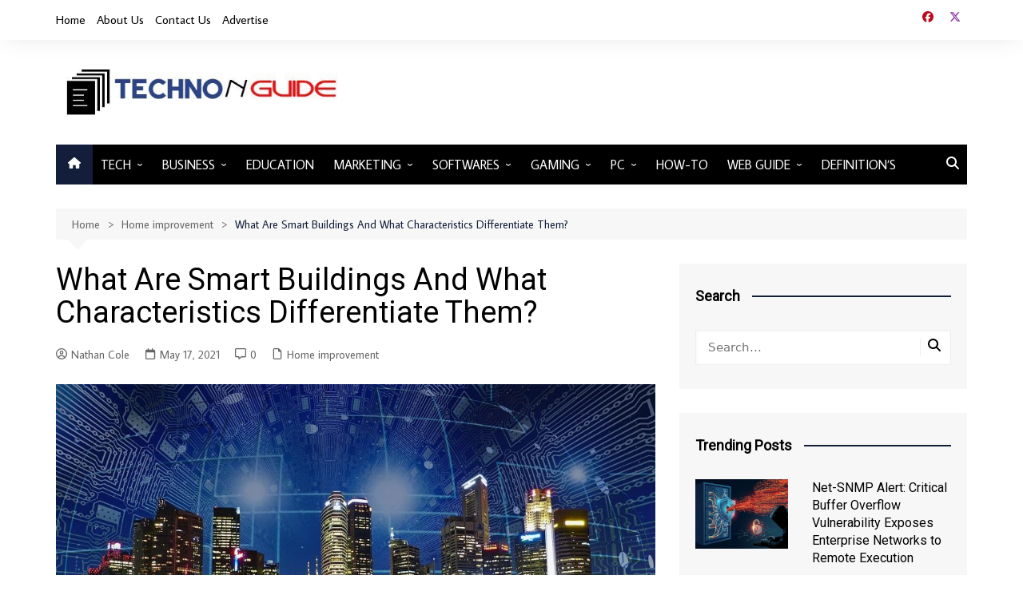

--- FILE ---
content_type: text/html; charset=UTF-8
request_url: https://technonguide.com/what-are-smart-buildings-and-what-characteristics-differentiate-them/
body_size: 21270
content:
		<!doctype html>
		<html lang="en-US" prefix="og: https://ogp.me/ns#">
				<head>
			<meta charset="UTF-8">
			<meta name="viewport" content="width=device-width, initial-scale=1">
			<link rel="profile" href="http://gmpg.org/xfn/11">
			
<!-- Search Engine Optimization by Rank Math - https://rankmath.com/ -->
<title>What Are Smart Buildings And What Characteristics Differentiate Them?</title>
<meta name="description" content="If we take a simple look at our environment, we see that technology is installed in all our daily activities, facilitating our lives and our communications."/>
<meta name="robots" content="follow, index, max-snippet:-1, max-video-preview:-1, max-image-preview:large"/>
<link rel="canonical" href="https://technonguide.com/what-are-smart-buildings-and-what-characteristics-differentiate-them/" />
<meta property="og:locale" content="en_US" />
<meta property="og:type" content="article" />
<meta property="og:title" content="What Are Smart Buildings And What Characteristics Differentiate Them?" />
<meta property="og:description" content="If we take a simple look at our environment, we see that technology is installed in all our daily activities, facilitating our lives and our communications." />
<meta property="og:url" content="https://technonguide.com/what-are-smart-buildings-and-what-characteristics-differentiate-them/" />
<meta property="og:site_name" content="Technonguide" />
<meta property="article:tag" content="intelligent buildings." />
<meta property="article:section" content="Home improvement" />
<meta property="og:image" content="https://technonguide.com/wp-content/uploads/2021/05/Smart-Buildings.jpg" />
<meta property="og:image:secure_url" content="https://technonguide.com/wp-content/uploads/2021/05/Smart-Buildings.jpg" />
<meta property="og:image:width" content="1145" />
<meta property="og:image:height" content="800" />
<meta property="og:image:alt" content="Smart Buildings" />
<meta property="og:image:type" content="image/jpeg" />
<meta property="article:published_time" content="2021-05-17T10:12:55+05:30" />
<meta name="twitter:card" content="summary_large_image" />
<meta name="twitter:title" content="What Are Smart Buildings And What Characteristics Differentiate Them?" />
<meta name="twitter:description" content="If we take a simple look at our environment, we see that technology is installed in all our daily activities, facilitating our lives and our communications." />
<meta name="twitter:image" content="https://technonguide.com/wp-content/uploads/2021/05/Smart-Buildings.jpg" />
<meta name="twitter:label1" content="Written by" />
<meta name="twitter:data1" content="Nathan Cole" />
<meta name="twitter:label2" content="Time to read" />
<meta name="twitter:data2" content="2 minutes" />
<script type="application/ld+json" class="rank-math-schema">{"@context":"https://schema.org","@graph":[{"@type":["Person","Organization"],"@id":"https://technonguide.com/#person","name":"Technonguide","logo":{"@type":"ImageObject","@id":"https://technonguide.com/#logo","url":"https://technonguide.com/wp-content/uploads/2021/06/cropped-cropped-onlinelogomaker-061221-1840-1603-500.jpg","contentUrl":"https://technonguide.com/wp-content/uploads/2021/06/cropped-cropped-onlinelogomaker-061221-1840-1603-500.jpg","caption":"Technonguide","inLanguage":"en-US","width":"524","height":"103"},"image":{"@type":"ImageObject","@id":"https://technonguide.com/#logo","url":"https://technonguide.com/wp-content/uploads/2021/06/cropped-cropped-onlinelogomaker-061221-1840-1603-500.jpg","contentUrl":"https://technonguide.com/wp-content/uploads/2021/06/cropped-cropped-onlinelogomaker-061221-1840-1603-500.jpg","caption":"Technonguide","inLanguage":"en-US","width":"524","height":"103"}},{"@type":"WebSite","@id":"https://technonguide.com/#website","url":"https://technonguide.com","name":"Technonguide","alternateName":"Technonguide.com","publisher":{"@id":"https://technonguide.com/#person"},"inLanguage":"en-US"},{"@type":"ImageObject","@id":"https://technonguide.com/wp-content/uploads/2021/05/Smart-Buildings.jpg","url":"https://technonguide.com/wp-content/uploads/2021/05/Smart-Buildings.jpg","width":"1145","height":"800","caption":"Smart Buildings","inLanguage":"en-US"},{"@type":"BreadcrumbList","@id":"https://technonguide.com/what-are-smart-buildings-and-what-characteristics-differentiate-them/#breadcrumb","itemListElement":[{"@type":"ListItem","position":"1","item":{"@id":"https://technonguide.com","name":"Home"}},{"@type":"ListItem","position":"2","item":{"@id":"https://technonguide.com/what-are-smart-buildings-and-what-characteristics-differentiate-them/","name":"What Are Smart Buildings And What Characteristics Differentiate Them?"}}]},{"@type":"WebPage","@id":"https://technonguide.com/what-are-smart-buildings-and-what-characteristics-differentiate-them/#webpage","url":"https://technonguide.com/what-are-smart-buildings-and-what-characteristics-differentiate-them/","name":"What Are Smart Buildings And What Characteristics Differentiate Them?","datePublished":"2021-05-17T10:12:55+05:30","dateModified":"2021-05-17T10:12:55+05:30","isPartOf":{"@id":"https://technonguide.com/#website"},"primaryImageOfPage":{"@id":"https://technonguide.com/wp-content/uploads/2021/05/Smart-Buildings.jpg"},"inLanguage":"en-US","breadcrumb":{"@id":"https://technonguide.com/what-are-smart-buildings-and-what-characteristics-differentiate-them/#breadcrumb"}},{"@type":"Person","@id":"https://technonguide.com/what-are-smart-buildings-and-what-characteristics-differentiate-them/#author","name":"Nathan Cole","image":{"@type":"ImageObject","@id":"https://secure.gravatar.com/avatar/0d53da8701619f8b0377a126f1ccc1ea46595295d5b6249e294face1ea2cdb9e?s=96&amp;d=identicon&amp;r=g","url":"https://secure.gravatar.com/avatar/0d53da8701619f8b0377a126f1ccc1ea46595295d5b6249e294face1ea2cdb9e?s=96&amp;d=identicon&amp;r=g","caption":"Nathan Cole","inLanguage":"en-US"},"sameAs":["https://technonguide.com"]},{"@type":"BlogPosting","headline":"What Are Smart Buildings And What Characteristics Differentiate Them?","keywords":"intelligent buildings.","datePublished":"2021-05-17T10:12:55+05:30","dateModified":"2021-05-17T10:12:55+05:30","author":{"@id":"https://technonguide.com/what-are-smart-buildings-and-what-characteristics-differentiate-them/#author","name":"Nathan Cole"},"publisher":{"@id":"https://technonguide.com/#person"},"description":"If we take a simple look at our environment, we see that technology is installed in all our daily activities, facilitating our lives and our communications.","name":"What Are Smart Buildings And What Characteristics Differentiate Them?","@id":"https://technonguide.com/what-are-smart-buildings-and-what-characteristics-differentiate-them/#richSnippet","isPartOf":{"@id":"https://technonguide.com/what-are-smart-buildings-and-what-characteristics-differentiate-them/#webpage"},"image":{"@id":"https://technonguide.com/wp-content/uploads/2021/05/Smart-Buildings.jpg"},"inLanguage":"en-US","mainEntityOfPage":{"@id":"https://technonguide.com/what-are-smart-buildings-and-what-characteristics-differentiate-them/#webpage"}}]}</script>
<!-- /Rank Math WordPress SEO plugin -->

<link rel='dns-prefetch' href='//static.addtoany.com' />
<link rel='dns-prefetch' href='//fonts.googleapis.com' />
<link rel="alternate" type="application/rss+xml" title="Technonguide &raquo; Feed" href="https://technonguide.com/feed/" />
<link rel="alternate" type="application/rss+xml" title="Technonguide &raquo; Comments Feed" href="https://technonguide.com/comments/feed/" />
<link rel="alternate" type="application/rss+xml" title="Technonguide &raquo; What Are Smart Buildings And What Characteristics Differentiate Them? Comments Feed" href="https://technonguide.com/what-are-smart-buildings-and-what-characteristics-differentiate-them/feed/" />
<link rel="alternate" title="oEmbed (JSON)" type="application/json+oembed" href="https://technonguide.com/wp-json/oembed/1.0/embed?url=https%3A%2F%2Ftechnonguide.com%2Fwhat-are-smart-buildings-and-what-characteristics-differentiate-them%2F" />
<link rel="alternate" title="oEmbed (XML)" type="text/xml+oembed" href="https://technonguide.com/wp-json/oembed/1.0/embed?url=https%3A%2F%2Ftechnonguide.com%2Fwhat-are-smart-buildings-and-what-characteristics-differentiate-them%2F&#038;format=xml" />
		<link rel="preconnect" href="https://fonts.googleapis.com">
		<link rel="preconnect" href="https://fonts.gstatic.com" crossorigin> 
		<style id='wp-img-auto-sizes-contain-inline-css' type='text/css'>
img:is([sizes=auto i],[sizes^="auto," i]){contain-intrinsic-size:3000px 1500px}
/*# sourceURL=wp-img-auto-sizes-contain-inline-css */
</style>
<style id='wp-emoji-styles-inline-css' type='text/css'>

	img.wp-smiley, img.emoji {
		display: inline !important;
		border: none !important;
		box-shadow: none !important;
		height: 1em !important;
		width: 1em !important;
		margin: 0 0.07em !important;
		vertical-align: -0.1em !important;
		background: none !important;
		padding: 0 !important;
	}
/*# sourceURL=wp-emoji-styles-inline-css */
</style>
<style id='wp-block-library-inline-css' type='text/css'>
:root{--wp-block-synced-color:#7a00df;--wp-block-synced-color--rgb:122,0,223;--wp-bound-block-color:var(--wp-block-synced-color);--wp-editor-canvas-background:#ddd;--wp-admin-theme-color:#007cba;--wp-admin-theme-color--rgb:0,124,186;--wp-admin-theme-color-darker-10:#006ba1;--wp-admin-theme-color-darker-10--rgb:0,107,160.5;--wp-admin-theme-color-darker-20:#005a87;--wp-admin-theme-color-darker-20--rgb:0,90,135;--wp-admin-border-width-focus:2px}@media (min-resolution:192dpi){:root{--wp-admin-border-width-focus:1.5px}}.wp-element-button{cursor:pointer}:root .has-very-light-gray-background-color{background-color:#eee}:root .has-very-dark-gray-background-color{background-color:#313131}:root .has-very-light-gray-color{color:#eee}:root .has-very-dark-gray-color{color:#313131}:root .has-vivid-green-cyan-to-vivid-cyan-blue-gradient-background{background:linear-gradient(135deg,#00d084,#0693e3)}:root .has-purple-crush-gradient-background{background:linear-gradient(135deg,#34e2e4,#4721fb 50%,#ab1dfe)}:root .has-hazy-dawn-gradient-background{background:linear-gradient(135deg,#faaca8,#dad0ec)}:root .has-subdued-olive-gradient-background{background:linear-gradient(135deg,#fafae1,#67a671)}:root .has-atomic-cream-gradient-background{background:linear-gradient(135deg,#fdd79a,#004a59)}:root .has-nightshade-gradient-background{background:linear-gradient(135deg,#330968,#31cdcf)}:root .has-midnight-gradient-background{background:linear-gradient(135deg,#020381,#2874fc)}:root{--wp--preset--font-size--normal:16px;--wp--preset--font-size--huge:42px}.has-regular-font-size{font-size:1em}.has-larger-font-size{font-size:2.625em}.has-normal-font-size{font-size:var(--wp--preset--font-size--normal)}.has-huge-font-size{font-size:var(--wp--preset--font-size--huge)}:root .has-text-align-center{text-align:center}:root .has-text-align-left{text-align:left}:root .has-text-align-right{text-align:right}.has-fit-text{white-space:nowrap!important}#end-resizable-editor-section{display:none}.aligncenter{clear:both}.items-justified-left{justify-content:flex-start}.items-justified-center{justify-content:center}.items-justified-right{justify-content:flex-end}.items-justified-space-between{justify-content:space-between}.screen-reader-text{word-wrap:normal!important;border:0;clip-path:inset(50%);height:1px;margin:-1px;overflow:hidden;padding:0;position:absolute;width:1px}.screen-reader-text:focus{background-color:#ddd;clip-path:none;color:#444;display:block;font-size:1em;height:auto;left:5px;line-height:normal;padding:15px 23px 14px;text-decoration:none;top:5px;width:auto;z-index:100000}html :where(.has-border-color){border-style:solid}html :where([style*=border-top-color]){border-top-style:solid}html :where([style*=border-right-color]){border-right-style:solid}html :where([style*=border-bottom-color]){border-bottom-style:solid}html :where([style*=border-left-color]){border-left-style:solid}html :where([style*=border-width]){border-style:solid}html :where([style*=border-top-width]){border-top-style:solid}html :where([style*=border-right-width]){border-right-style:solid}html :where([style*=border-bottom-width]){border-bottom-style:solid}html :where([style*=border-left-width]){border-left-style:solid}html :where(img[class*=wp-image-]){height:auto;max-width:100%}:where(figure){margin:0 0 1em}html :where(.is-position-sticky){--wp-admin--admin-bar--position-offset:var(--wp-admin--admin-bar--height,0px)}@media screen and (max-width:600px){html :where(.is-position-sticky){--wp-admin--admin-bar--position-offset:0px}}

/*# sourceURL=wp-block-library-inline-css */
</style><style id='global-styles-inline-css' type='text/css'>
:root{--wp--preset--aspect-ratio--square: 1;--wp--preset--aspect-ratio--4-3: 4/3;--wp--preset--aspect-ratio--3-4: 3/4;--wp--preset--aspect-ratio--3-2: 3/2;--wp--preset--aspect-ratio--2-3: 2/3;--wp--preset--aspect-ratio--16-9: 16/9;--wp--preset--aspect-ratio--9-16: 9/16;--wp--preset--color--black: #000000;--wp--preset--color--cyan-bluish-gray: #abb8c3;--wp--preset--color--white: #ffffff;--wp--preset--color--pale-pink: #f78da7;--wp--preset--color--vivid-red: #cf2e2e;--wp--preset--color--luminous-vivid-orange: #ff6900;--wp--preset--color--luminous-vivid-amber: #fcb900;--wp--preset--color--light-green-cyan: #7bdcb5;--wp--preset--color--vivid-green-cyan: #00d084;--wp--preset--color--pale-cyan-blue: #8ed1fc;--wp--preset--color--vivid-cyan-blue: #0693e3;--wp--preset--color--vivid-purple: #9b51e0;--wp--preset--gradient--vivid-cyan-blue-to-vivid-purple: linear-gradient(135deg,rgb(6,147,227) 0%,rgb(155,81,224) 100%);--wp--preset--gradient--light-green-cyan-to-vivid-green-cyan: linear-gradient(135deg,rgb(122,220,180) 0%,rgb(0,208,130) 100%);--wp--preset--gradient--luminous-vivid-amber-to-luminous-vivid-orange: linear-gradient(135deg,rgb(252,185,0) 0%,rgb(255,105,0) 100%);--wp--preset--gradient--luminous-vivid-orange-to-vivid-red: linear-gradient(135deg,rgb(255,105,0) 0%,rgb(207,46,46) 100%);--wp--preset--gradient--very-light-gray-to-cyan-bluish-gray: linear-gradient(135deg,rgb(238,238,238) 0%,rgb(169,184,195) 100%);--wp--preset--gradient--cool-to-warm-spectrum: linear-gradient(135deg,rgb(74,234,220) 0%,rgb(151,120,209) 20%,rgb(207,42,186) 40%,rgb(238,44,130) 60%,rgb(251,105,98) 80%,rgb(254,248,76) 100%);--wp--preset--gradient--blush-light-purple: linear-gradient(135deg,rgb(255,206,236) 0%,rgb(152,150,240) 100%);--wp--preset--gradient--blush-bordeaux: linear-gradient(135deg,rgb(254,205,165) 0%,rgb(254,45,45) 50%,rgb(107,0,62) 100%);--wp--preset--gradient--luminous-dusk: linear-gradient(135deg,rgb(255,203,112) 0%,rgb(199,81,192) 50%,rgb(65,88,208) 100%);--wp--preset--gradient--pale-ocean: linear-gradient(135deg,rgb(255,245,203) 0%,rgb(182,227,212) 50%,rgb(51,167,181) 100%);--wp--preset--gradient--electric-grass: linear-gradient(135deg,rgb(202,248,128) 0%,rgb(113,206,126) 100%);--wp--preset--gradient--midnight: linear-gradient(135deg,rgb(2,3,129) 0%,rgb(40,116,252) 100%);--wp--preset--font-size--small: 16px;--wp--preset--font-size--medium: 28px;--wp--preset--font-size--large: 32px;--wp--preset--font-size--x-large: 42px;--wp--preset--font-size--larger: 38px;--wp--preset--spacing--20: 0.44rem;--wp--preset--spacing--30: 0.67rem;--wp--preset--spacing--40: 1rem;--wp--preset--spacing--50: 1.5rem;--wp--preset--spacing--60: 2.25rem;--wp--preset--spacing--70: 3.38rem;--wp--preset--spacing--80: 5.06rem;--wp--preset--shadow--natural: 6px 6px 9px rgba(0, 0, 0, 0.2);--wp--preset--shadow--deep: 12px 12px 50px rgba(0, 0, 0, 0.4);--wp--preset--shadow--sharp: 6px 6px 0px rgba(0, 0, 0, 0.2);--wp--preset--shadow--outlined: 6px 6px 0px -3px rgb(255, 255, 255), 6px 6px rgb(0, 0, 0);--wp--preset--shadow--crisp: 6px 6px 0px rgb(0, 0, 0);}:where(.is-layout-flex){gap: 0.5em;}:where(.is-layout-grid){gap: 0.5em;}body .is-layout-flex{display: flex;}.is-layout-flex{flex-wrap: wrap;align-items: center;}.is-layout-flex > :is(*, div){margin: 0;}body .is-layout-grid{display: grid;}.is-layout-grid > :is(*, div){margin: 0;}:where(.wp-block-columns.is-layout-flex){gap: 2em;}:where(.wp-block-columns.is-layout-grid){gap: 2em;}:where(.wp-block-post-template.is-layout-flex){gap: 1.25em;}:where(.wp-block-post-template.is-layout-grid){gap: 1.25em;}.has-black-color{color: var(--wp--preset--color--black) !important;}.has-cyan-bluish-gray-color{color: var(--wp--preset--color--cyan-bluish-gray) !important;}.has-white-color{color: var(--wp--preset--color--white) !important;}.has-pale-pink-color{color: var(--wp--preset--color--pale-pink) !important;}.has-vivid-red-color{color: var(--wp--preset--color--vivid-red) !important;}.has-luminous-vivid-orange-color{color: var(--wp--preset--color--luminous-vivid-orange) !important;}.has-luminous-vivid-amber-color{color: var(--wp--preset--color--luminous-vivid-amber) !important;}.has-light-green-cyan-color{color: var(--wp--preset--color--light-green-cyan) !important;}.has-vivid-green-cyan-color{color: var(--wp--preset--color--vivid-green-cyan) !important;}.has-pale-cyan-blue-color{color: var(--wp--preset--color--pale-cyan-blue) !important;}.has-vivid-cyan-blue-color{color: var(--wp--preset--color--vivid-cyan-blue) !important;}.has-vivid-purple-color{color: var(--wp--preset--color--vivid-purple) !important;}.has-black-background-color{background-color: var(--wp--preset--color--black) !important;}.has-cyan-bluish-gray-background-color{background-color: var(--wp--preset--color--cyan-bluish-gray) !important;}.has-white-background-color{background-color: var(--wp--preset--color--white) !important;}.has-pale-pink-background-color{background-color: var(--wp--preset--color--pale-pink) !important;}.has-vivid-red-background-color{background-color: var(--wp--preset--color--vivid-red) !important;}.has-luminous-vivid-orange-background-color{background-color: var(--wp--preset--color--luminous-vivid-orange) !important;}.has-luminous-vivid-amber-background-color{background-color: var(--wp--preset--color--luminous-vivid-amber) !important;}.has-light-green-cyan-background-color{background-color: var(--wp--preset--color--light-green-cyan) !important;}.has-vivid-green-cyan-background-color{background-color: var(--wp--preset--color--vivid-green-cyan) !important;}.has-pale-cyan-blue-background-color{background-color: var(--wp--preset--color--pale-cyan-blue) !important;}.has-vivid-cyan-blue-background-color{background-color: var(--wp--preset--color--vivid-cyan-blue) !important;}.has-vivid-purple-background-color{background-color: var(--wp--preset--color--vivid-purple) !important;}.has-black-border-color{border-color: var(--wp--preset--color--black) !important;}.has-cyan-bluish-gray-border-color{border-color: var(--wp--preset--color--cyan-bluish-gray) !important;}.has-white-border-color{border-color: var(--wp--preset--color--white) !important;}.has-pale-pink-border-color{border-color: var(--wp--preset--color--pale-pink) !important;}.has-vivid-red-border-color{border-color: var(--wp--preset--color--vivid-red) !important;}.has-luminous-vivid-orange-border-color{border-color: var(--wp--preset--color--luminous-vivid-orange) !important;}.has-luminous-vivid-amber-border-color{border-color: var(--wp--preset--color--luminous-vivid-amber) !important;}.has-light-green-cyan-border-color{border-color: var(--wp--preset--color--light-green-cyan) !important;}.has-vivid-green-cyan-border-color{border-color: var(--wp--preset--color--vivid-green-cyan) !important;}.has-pale-cyan-blue-border-color{border-color: var(--wp--preset--color--pale-cyan-blue) !important;}.has-vivid-cyan-blue-border-color{border-color: var(--wp--preset--color--vivid-cyan-blue) !important;}.has-vivid-purple-border-color{border-color: var(--wp--preset--color--vivid-purple) !important;}.has-vivid-cyan-blue-to-vivid-purple-gradient-background{background: var(--wp--preset--gradient--vivid-cyan-blue-to-vivid-purple) !important;}.has-light-green-cyan-to-vivid-green-cyan-gradient-background{background: var(--wp--preset--gradient--light-green-cyan-to-vivid-green-cyan) !important;}.has-luminous-vivid-amber-to-luminous-vivid-orange-gradient-background{background: var(--wp--preset--gradient--luminous-vivid-amber-to-luminous-vivid-orange) !important;}.has-luminous-vivid-orange-to-vivid-red-gradient-background{background: var(--wp--preset--gradient--luminous-vivid-orange-to-vivid-red) !important;}.has-very-light-gray-to-cyan-bluish-gray-gradient-background{background: var(--wp--preset--gradient--very-light-gray-to-cyan-bluish-gray) !important;}.has-cool-to-warm-spectrum-gradient-background{background: var(--wp--preset--gradient--cool-to-warm-spectrum) !important;}.has-blush-light-purple-gradient-background{background: var(--wp--preset--gradient--blush-light-purple) !important;}.has-blush-bordeaux-gradient-background{background: var(--wp--preset--gradient--blush-bordeaux) !important;}.has-luminous-dusk-gradient-background{background: var(--wp--preset--gradient--luminous-dusk) !important;}.has-pale-ocean-gradient-background{background: var(--wp--preset--gradient--pale-ocean) !important;}.has-electric-grass-gradient-background{background: var(--wp--preset--gradient--electric-grass) !important;}.has-midnight-gradient-background{background: var(--wp--preset--gradient--midnight) !important;}.has-small-font-size{font-size: var(--wp--preset--font-size--small) !important;}.has-medium-font-size{font-size: var(--wp--preset--font-size--medium) !important;}.has-large-font-size{font-size: var(--wp--preset--font-size--large) !important;}.has-x-large-font-size{font-size: var(--wp--preset--font-size--x-large) !important;}
/*# sourceURL=global-styles-inline-css */
</style>

<style id='classic-theme-styles-inline-css' type='text/css'>
.wp-block-button__link{background-color:#32373c;border-radius:9999px;box-shadow:none;color:#fff;font-size:1.125em;padding:calc(.667em + 2px) calc(1.333em + 2px);text-decoration:none}.wp-block-file__button{background:#32373c;color:#fff}.wp-block-accordion-heading{margin:0}.wp-block-accordion-heading__toggle{background-color:inherit!important;color:inherit!important}.wp-block-accordion-heading__toggle:not(:focus-visible){outline:none}.wp-block-accordion-heading__toggle:focus,.wp-block-accordion-heading__toggle:hover{background-color:inherit!important;border:none;box-shadow:none;color:inherit;padding:var(--wp--preset--spacing--20,1em) 0;text-decoration:none}.wp-block-accordion-heading__toggle:focus-visible{outline:auto;outline-offset:0}
/*# sourceURL=https://technonguide.com/wp-content/plugins/gutenberg/build/styles/block-library/classic.css */
</style>
<link rel='stylesheet' id='dashicons-css' href='https://technonguide.com/wp-includes/css/dashicons.min.css?ver=6.9' type='text/css' media='all' />
<link rel='stylesheet' id='everest-forms-general-css' href='https://technonguide.com/wp-content/plugins/everest-forms/assets/css/everest-forms.css?ver=3.4.1' type='text/css' media='all' />
<link rel='stylesheet' id='jquery-intl-tel-input-css' href='https://technonguide.com/wp-content/plugins/everest-forms/assets/css/intlTelInput.css?ver=3.4.1' type='text/css' media='all' />
<link rel='stylesheet' id='ez-toc-css' href='https://technonguide.com/wp-content/plugins/easy-table-of-contents/assets/css/screen.min.css?ver=2.0.80' type='text/css' media='all' />
<style id='ez-toc-inline-css' type='text/css'>
div#ez-toc-container .ez-toc-title {font-size: 20px;}div#ez-toc-container .ez-toc-title {font-weight: 500;}div#ez-toc-container ul li , div#ez-toc-container ul li a {font-size: 15px;}div#ez-toc-container ul li , div#ez-toc-container ul li a {font-weight: 500;}div#ez-toc-container nav ul ul li {font-size: 13px;}div#ez-toc-container {width: 100%;}.ez-toc-box-title {font-weight: bold; margin-bottom: 10px; text-align: center; text-transform: uppercase; letter-spacing: 1px; color: #666; padding-bottom: 5px;position:absolute;top:-4%;left:5%;background-color: inherit;transition: top 0.3s ease;}.ez-toc-box-title.toc-closed {top:-25%;}
.ez-toc-container-direction {direction: ltr;}.ez-toc-counter ul{counter-reset: item ;}.ez-toc-counter nav ul li a::before {content: counters(item, '.', decimal) '. ';display: inline-block;counter-increment: item;flex-grow: 0;flex-shrink: 0;margin-right: .2em; float: left; }.ez-toc-widget-direction {direction: ltr;}.ez-toc-widget-container ul{counter-reset: item ;}.ez-toc-widget-container nav ul li a::before {content: counters(item, '.', decimal) '. ';display: inline-block;counter-increment: item;flex-grow: 0;flex-shrink: 0;margin-right: .2em; float: left; }
/*# sourceURL=ez-toc-inline-css */
</style>
<link rel='stylesheet' id='cream-magazine-style-css' href='https://technonguide.com/wp-content/themes/cream-magazine/style.css?ver=2.1.10' type='text/css' media='all' />
<link rel='stylesheet' id='cream-magazine-fonts-css' href='https://fonts.googleapis.com/css2?family=Average+Sans&#038;family=Roboto&#038;display=swap' type='text/css' media='all' />
<link rel='stylesheet' id='cream-magazine-main-css' href='https://technonguide.com/wp-content/themes/cream-magazine/assets/dist/css/main.css?ver=2.1.10' type='text/css' media='all' />
<link rel='stylesheet' id='tablepress-default-css' href='https://technonguide.com/wp-content/plugins/tablepress/css/build/default.css?ver=3.2.6' type='text/css' media='all' />
<link rel='stylesheet' id='addtoany-css' href='https://technonguide.com/wp-content/plugins/add-to-any/addtoany.min.css?ver=1.16' type='text/css' media='all' />
<script type="text/javascript" id="addtoany-core-js-before">
/* <![CDATA[ */
window.a2a_config=window.a2a_config||{};a2a_config.callbacks=[];a2a_config.overlays=[];a2a_config.templates={};

//# sourceURL=addtoany-core-js-before
/* ]]> */
</script>
<script type="text/javascript" defer src="https://static.addtoany.com/menu/page.js" id="addtoany-core-js"></script>
<script type="text/javascript" src="https://technonguide.com/wp-includes/js/jquery/jquery.min.js?ver=3.7.1" id="jquery-core-js"></script>
<script type="text/javascript" src="https://technonguide.com/wp-includes/js/jquery/jquery-migrate.min.js?ver=3.4.1" id="jquery-migrate-js"></script>
<script type="text/javascript" defer src="https://technonguide.com/wp-content/plugins/add-to-any/addtoany.min.js?ver=1.1" id="addtoany-jquery-js"></script>
<link rel="https://api.w.org/" href="https://technonguide.com/wp-json/" /><link rel="alternate" title="JSON" type="application/json" href="https://technonguide.com/wp-json/wp/v2/posts/8722" /><link rel="EditURI" type="application/rsd+xml" title="RSD" href="https://technonguide.com/xmlrpc.php?rsd" />
<meta name="generator" content="WordPress 6.9" />
<meta name="generator" content="Everest Forms 3.4.1" />
<link rel='shortlink' href='https://technonguide.com/?p=8722' />
<!-- Global site tag (gtag.js) - Google Analytics -->
<script async src="https://www.googletagmanager.com/gtag/js?id=UA-155552824-3"></script>
<script>
  window.dataLayer = window.dataLayer || [];
  function gtag(){dataLayer.push(arguments);}
  gtag('js', new Date());

  gtag('config', 'UA-155552824-3');
</script>
<meta name="wearecontent-verify-code" content="746851a0585ec7cf128a89fc6575a759840d7f5a" />
<meta name="yandex-verification" content="573e90ad950ab4b0" />
<meta name="google-site-verification" content="EIzLR61h0Lf9BsjOz3Ni_kPqMQGLHRagvsV7pGCXCew" />
<meta name="rankz-verification" content="9tlEA5qNo8Gz12LB">
<meta name="rankz-verification" content="CTtLJbKAEH5NjkIC">
<meta name="google-site-verification" content="w4P3d2soq7kGWPUZQFoXdzi7BppC-7ZnR-NW4pj3_D0" />

<script type="text/javascript">
    (function(c,l,a,r,i,t,y){
        c[a]=c[a]||function(){(c[a].q=c[a].q||[]).push(arguments)};
        t=l.createElement(r);t.async=1;t.src="https://www.clarity.ms/tag/"+i;
        y=l.getElementsByTagName(r)[0];y.parentNode.insertBefore(t,y);
    })(window, document, "clarity", "script", "spzr2yj0cr");
</script>
<link rel="pingback" href="https://technonguide.com/xmlrpc.php"><style>a:hover{text-decoration:none !important;}button,input[type="button"],input[type="reset"],input[type="submit"],.primary-navigation > ul > li.home-btn,.cm_header_lay_three .primary-navigation > ul > li.home-btn,.news_ticker_wrap .ticker_head,#toTop,.section-title h2::after,.sidebar-widget-area .widget .widget-title h2::after,.footer-widget-container .widget .widget-title h2::after,#comments div#respond h3#reply-title::after,#comments h2.comments-title:after,.post_tags a,.owl-carousel .owl-nav button.owl-prev,.owl-carousel .owl-nav button.owl-next,.cm_author_widget .author-detail-link a,.error_foot form input[type="submit"],.widget_search form input[type="submit"],.header-search-container input[type="submit"],.trending_widget_carousel .owl-dots button.owl-dot,.pagination .page-numbers.current,.post-navigation .nav-links .nav-previous a,.post-navigation .nav-links .nav-next a,#comments form input[type="submit"],footer .widget.widget_search form input[type="submit"]:hover,.widget_product_search .woocommerce-product-search button[type="submit"],.woocommerce ul.products li.product .button,.woocommerce .woocommerce-pagination ul.page-numbers li span.current,.woocommerce .product div.summary .cart button.single_add_to_cart_button,.woocommerce .product div.woocommerce-tabs div.panel #reviews #review_form_wrapper .comment-form p.form-submit .submit,.woocommerce .product section.related > h2::after,.woocommerce .cart .button:hover,.woocommerce .cart .button:focus,.woocommerce .cart input.button:hover,.woocommerce .cart input.button:focus,.woocommerce #respond input#submit:hover,.woocommerce #respond input#submit:focus,.woocommerce button.button:hover,.woocommerce button.button:focus,.woocommerce input.button:hover,.woocommerce input.button:focus,.woocommerce #respond input#submit.alt:hover,.woocommerce a.button.alt:hover,.woocommerce button.button.alt:hover,.woocommerce input.button.alt:hover,.woocommerce a.remove:hover,.woocommerce-account .woocommerce-MyAccount-navigation ul li.is-active a,.woocommerce a.button:hover,.woocommerce a.button:focus,.widget_product_tag_cloud .tagcloud a:hover,.widget_product_tag_cloud .tagcloud a:focus,.woocommerce .widget_price_filter .price_slider_wrapper .ui-slider .ui-slider-handle,.error_page_top_portion,.primary-navigation ul li a span.menu-item-description{background-color:#121e3a}a:hover,.post_title h2 a:hover,.post_title h2 a:focus,.post_meta li a:hover,.post_meta li a:focus,ul.social-icons li a[href*=".com"]:hover::before,.ticker_carousel .owl-nav button.owl-prev i,.ticker_carousel .owl-nav button.owl-next i,.news_ticker_wrap .ticker_items .item a:hover,.news_ticker_wrap .ticker_items .item a:focus,.cm_banner .post_title h2 a:hover,.cm_banner .post_meta li a:hover,.cm_middle_post_widget_one .post_title h2 a:hover,.cm_middle_post_widget_one .post_meta li a:hover,.cm_middle_post_widget_three .post_thumb .post-holder a:hover,.cm_middle_post_widget_three .post_thumb .post-holder a:focus,.cm_middle_post_widget_six .middle_widget_six_carousel .item .card .card_content a:hover,.cm_middle_post_widget_six .middle_widget_six_carousel .item .card .card_content a:focus,.cm_post_widget_twelve .card .post-holder a:hover,.cm_post_widget_twelve .card .post-holder a:focus,.cm_post_widget_seven .card .card_content a:hover,.cm_post_widget_seven .card .card_content a:focus,.copyright_section a:hover,.footer_nav ul li a:hover,.breadcrumb ul li:last-child span,.pagination .page-numbers:hover,#comments ol.comment-list li article footer.comment-meta .comment-metadata span.edit-link a:hover,#comments ol.comment-list li article .reply a:hover,.social-share ul li a:hover,ul.social-icons li a:hover,ul.social-icons li a:focus,.woocommerce ul.products li.product a:hover,.woocommerce ul.products li.product .price,.woocommerce .woocommerce-pagination ul.page-numbers li a.page-numbers:hover,.woocommerce div.product p.price,.woocommerce div.product span.price,.video_section .video_details .post_title h2 a:hover,.primary-navigation.dark li a:hover,footer .footer_inner a:hover,.footer-widget-container ul.post_meta li:hover span,.footer-widget-container ul.post_meta li:hover a,ul.post_meta li a:hover,.cm-post-widget-two .big-card .post-holder .post_title h2 a:hover,.cm-post-widget-two .big-card .post_meta li a:hover,.copyright_section .copyrights a,.breadcrumb ul li a:hover,.breadcrumb ul li a:hover span{color:#121e3a}.ticker_carousel .owl-nav button.owl-prev,.ticker_carousel .owl-nav button.owl-next,.error_foot form input[type="submit"],.widget_search form input[type="submit"],.pagination .page-numbers:hover,#comments form input[type="submit"],.social-share ul li a:hover,.header-search-container .search-form-entry,.widget_product_search .woocommerce-product-search button[type="submit"],.woocommerce .woocommerce-pagination ul.page-numbers li span.current,.woocommerce .woocommerce-pagination ul.page-numbers li a.page-numbers:hover,.woocommerce a.remove:hover,.ticker_carousel .owl-nav button.owl-prev:hover,.ticker_carousel .owl-nav button.owl-next:hover,footer .widget.widget_search form input[type="submit"]:hover,.trending_widget_carousel .owl-dots button.owl-dot,.the_content blockquote,.widget_tag_cloud .tagcloud a:hover{border-color:#121e3a}.ticker_carousel.owl-carousel .owl-nav button:hover svg{color:#121e3a;fill:#121e3a;}header .mask{background-color:rgba(0,0,0,0.2);}.site-description{color:#878787;}body{font-family:Average Sans;font-weight:inherit;}h1,h2,h3,h4,h5,h6,.site-title{font-family:Roboto;font-weight:inherit;}.entry_cats ul.post-categories li a{background-color:#121e3a;color:#fff;}.entry_cats ul.post-categories li a:hover,.cm_middle_post_widget_six .middle_widget_six_carousel .item .card .card_content .entry_cats ul.post-categories li a:hover{background-color:#010101;color:#fff;}.the_content a{color:#121e3a;}.the_content a:hover{color:#010101;}.rank-math-breadcrumb > p{margin-bottom:0;}.post-display-grid .card_content .cm-post-excerpt{margin-top:15px;}</style>		<style type="text/css">
							.site-title,
				.site-description {
					position: absolute;
					clip: rect(1px, 1px, 1px, 1px);
				}
						</style>
		<script type="text/javascript" id="google_gtagjs" src="https://www.googletagmanager.com/gtag/js?id=G-RLBMV898F4" async="async"></script>
<script type="text/javascript" id="google_gtagjs-inline">
/* <![CDATA[ */
window.dataLayer = window.dataLayer || [];function gtag(){dataLayer.push(arguments);}gtag('js', new Date());gtag('config', 'G-RLBMV898F4', {} );
/* ]]> */
</script>
<link rel="icon" href="https://technonguide.com/wp-content/uploads/2025/09/cropped-image-1-32x32.jpg" sizes="32x32" />
<link rel="icon" href="https://technonguide.com/wp-content/uploads/2025/09/cropped-image-1-192x192.jpg" sizes="192x192" />
<link rel="apple-touch-icon" href="https://technonguide.com/wp-content/uploads/2025/09/cropped-image-1-180x180.jpg" />
<meta name="msapplication-TileImage" content="https://technonguide.com/wp-content/uploads/2025/09/cropped-image-1-270x270.jpg" />
		</head>
				<body class="wp-singular post-template-default single single-post postid-8722 single-format-standard wp-custom-logo wp-embed-responsive wp-theme-cream-magazine everest-forms-no-js cm-mobile-content-sidebar right-sidebar">
						<a class="skip-link screen-reader-text" href="#content">Skip to content</a>
				<div class="page-wrapper">
		<header class="general-header cm-header-style-one">
			<div class="top-header">
			<div class="cm-container">
				<div class="row">
					<div class="cm-col-lg-8 cm-col-md-7 cm-col-12">
						<div class="top-header-left">
							<ul id="menu-top-menu" class="menu"><li id="menu-item-1219" class="menu-item menu-item-type-custom menu-item-object-custom menu-item-home menu-item-1219"><a href="https://technonguide.com">Home</a></li>
<li id="menu-item-1216" class="menu-item menu-item-type-post_type menu-item-object-page menu-item-1216"><a href="https://technonguide.com/about-technonguide/">About Us</a></li>
<li id="menu-item-1217" class="menu-item menu-item-type-post_type menu-item-object-page menu-item-1217"><a href="https://technonguide.com/contact-us/">Contact Us</a></li>
<li id="menu-item-1215" class="menu-item menu-item-type-post_type menu-item-object-page menu-item-1215"><a href="https://technonguide.com/write-for-us-guest-post/">Advertise</a></li>
</ul>						</div><!-- .top-header-left -->
					</div><!-- col -->
					<div class="cm-col-lg-4 cm-col-md-5 cm-col-12">
						<div class="top-header-social-links">
									<ul class="social-icons">
							<li>
					<a
						href="https://in.pinterest.com/technonguide"
													target="_blank"
												><svg xmlns="http://www.w3.org/2000/svg" viewBox="0 0 512 512"><path d="M512 256C512 114.6 397.4 0 256 0S0 114.6 0 256C0 376 82.7 476.8 194.2 504.5V334.2H141.4V256h52.8V222.3c0-87.1 39.4-127.5 125-127.5c16.2 0 44.2 3.2 55.7 6.4V172c-6-.6-16.5-1-29.6-1c-42 0-58.2 15.9-58.2 57.2V256h83.6l-14.4 78.2H287V510.1C413.8 494.8 512 386.9 512 256h0z"/></svg>Facebook</a></li>
								<li>
					<a
						href="https://instagram.com/technonguide"
													target="_blank"
												><svg xmlns="http://www.w3.org/2000/svg" viewBox="0 0 512 512"><path d="M389.2 48h70.6L305.6 224.2 487 464H345L233.7 318.6 106.5 464H35.8L200.7 275.5 26.8 48H172.4L272.9 180.9 389.2 48zM364.4 421.8h39.1L151.1 88h-42L364.4 421.8z"/></svg>Twitter</a></li>
						</ul>
								</div><!-- .top-header-social-links -->
					</div><!-- .col -->
				</div><!-- .row -->
			</div><!-- .cm-container -->
		</div><!-- .top-header -->
		<div class="cm-container">
		<div class="logo-container">
			<div class="row align-items-center">
				<div class="cm-col-lg-4 cm-col-12">
							<div class="logo">
			<a href="https://technonguide.com/" class="custom-logo-link" rel="home"><img width="524" height="103" src="https://technonguide.com/wp-content/uploads/2021/06/cropped-cropped-onlinelogomaker-061221-1840-1603-500.jpg" class="custom-logo" alt="Technonguide" decoding="async" fetchpriority="high" srcset="https://technonguide.com/wp-content/uploads/2021/06/cropped-cropped-onlinelogomaker-061221-1840-1603-500.jpg 524w, https://technonguide.com/wp-content/uploads/2021/06/cropped-cropped-onlinelogomaker-061221-1840-1603-500-300x59.jpg 300w" sizes="(max-width: 524px) 100vw, 524px" /></a>		</div><!-- .logo -->
						</div><!-- .col -->
							</div><!-- .row -->
		</div><!-- .logo-container -->
		<nav class="main-navigation">
			<div id="main-nav" class="primary-navigation">
				<ul id="menu-primary" class=""><li class="home-btn"><a href="https://technonguide.com/"><svg xmlns="http://www.w3.org/2000/svg" viewBox="0 0 576 512"><path d="M575.8 255.5c0 18-15 32.1-32 32.1l-32 0 .7 160.2c0 2.7-.2 5.4-.5 8.1l0 16.2c0 22.1-17.9 40-40 40l-16 0c-1.1 0-2.2 0-3.3-.1c-1.4 .1-2.8 .1-4.2 .1L416 512l-24 0c-22.1 0-40-17.9-40-40l0-24 0-64c0-17.7-14.3-32-32-32l-64 0c-17.7 0-32 14.3-32 32l0 64 0 24c0 22.1-17.9 40-40 40l-24 0-31.9 0c-1.5 0-3-.1-4.5-.2c-1.2 .1-2.4 .2-3.6 .2l-16 0c-22.1 0-40-17.9-40-40l0-112c0-.9 0-1.9 .1-2.8l0-69.7-32 0c-18 0-32-14-32-32.1c0-9 3-17 10-24L266.4 8c7-7 15-8 22-8s15 2 21 7L564.8 231.5c8 7 12 15 11 24z"/></svg></a></li><li id="menu-item-775" class="menu-item menu-item-type-taxonomy menu-item-object-category menu-item-has-children menu-item-775"><a href="https://technonguide.com/category/technology/">TECH</a>
<ul class="sub-menu">
	<li id="menu-item-30425" class="menu-item menu-item-type-taxonomy menu-item-object-category menu-item-30425"><a href="https://technonguide.com/category/artificial-intelligence/">ARTIFICIAL INTELLIGENCE</a></li>
	<li id="menu-item-1437" class="menu-item menu-item-type-taxonomy menu-item-object-category menu-item-1437"><a href="https://technonguide.com/category/gadgets/">GADGETS</a></li>
	<li id="menu-item-1380" class="menu-item menu-item-type-taxonomy menu-item-object-category menu-item-1380"><a href="https://technonguide.com/category/iot/">IOT</a></li>
</ul>
</li>
<li id="menu-item-860" class="menu-item menu-item-type-taxonomy menu-item-object-category menu-item-has-children menu-item-860"><a href="https://technonguide.com/category/business/">BUSINESS</a>
<ul class="sub-menu">
	<li id="menu-item-1775" class="menu-item menu-item-type-taxonomy menu-item-object-category menu-item-has-children menu-item-1775"><a href="https://technonguide.com/category/finance/">FINANCE</a>
	<ul class="sub-menu">
		<li id="menu-item-6226" class="menu-item menu-item-type-taxonomy menu-item-object-category menu-item-6226"><a href="https://technonguide.com/category/cryptocurrency/">CRYPTOCURRENCY</a></li>
	</ul>
</li>
	<li id="menu-item-9012" class="menu-item menu-item-type-taxonomy menu-item-object-category menu-item-9012"><a href="https://technonguide.com/category/human-resources/">HUMAN RESOURCES</a></li>
</ul>
</li>
<li id="menu-item-1834" class="menu-item menu-item-type-taxonomy menu-item-object-category menu-item-1834"><a href="https://technonguide.com/category/education/">EDUCATION</a></li>
<li id="menu-item-922" class="menu-item menu-item-type-taxonomy menu-item-object-category menu-item-has-children menu-item-922"><a href="https://technonguide.com/category/marketing/">MARKETING</a>
<ul class="sub-menu">
	<li id="menu-item-1518" class="menu-item menu-item-type-taxonomy menu-item-object-category menu-item-has-children menu-item-1518"><a href="https://technonguide.com/category/digital-marketing/">DIGITAL MARKETING</a>
	<ul class="sub-menu">
		<li id="menu-item-2124" class="menu-item menu-item-type-taxonomy menu-item-object-category menu-item-2124"><a href="https://technonguide.com/category/seo/">SEO</a></li>
		<li id="menu-item-861" class="menu-item menu-item-type-taxonomy menu-item-object-category menu-item-861"><a href="https://technonguide.com/category/social-media/">SOCIAL MEDIA</a></li>
	</ul>
</li>
</ul>
</li>
<li id="menu-item-1868" class="menu-item menu-item-type-taxonomy menu-item-object-category menu-item-has-children menu-item-1868"><a href="https://technonguide.com/category/softwares/">SOFTWARES</a>
<ul class="sub-menu">
	<li id="menu-item-1311" class="menu-item menu-item-type-taxonomy menu-item-object-category menu-item-1311"><a href="https://technonguide.com/category/apps/">APPS</a></li>
	<li id="menu-item-4870" class="menu-item menu-item-type-taxonomy menu-item-object-category menu-item-has-children menu-item-4870"><a href="https://technonguide.com/category/mobile/">MOBILE</a>
	<ul class="sub-menu">
		<li id="menu-item-8904" class="menu-item menu-item-type-taxonomy menu-item-object-category menu-item-8904"><a href="https://technonguide.com/category/android/">ANDROID</a></li>
		<li id="menu-item-8907" class="menu-item menu-item-type-taxonomy menu-item-object-category menu-item-8907"><a href="https://technonguide.com/category/ios/">iOS</a></li>
	</ul>
</li>
</ul>
</li>
<li id="menu-item-1960" class="menu-item menu-item-type-taxonomy menu-item-object-category menu-item-has-children menu-item-1960"><a href="https://technonguide.com/category/gaming/">GAMING</a>
<ul class="sub-menu">
	<li id="menu-item-5421" class="menu-item menu-item-type-taxonomy menu-item-object-category menu-item-5421"><a href="https://technonguide.com/category/entertainment/">ENTERTAINMENT</a></li>
</ul>
</li>
<li id="menu-item-4886" class="menu-item menu-item-type-taxonomy menu-item-object-category menu-item-has-children menu-item-4886"><a href="https://technonguide.com/category/pc/">PC</a>
<ul class="sub-menu">
	<li id="menu-item-4810" class="menu-item menu-item-type-taxonomy menu-item-object-category menu-item-4810"><a href="https://technonguide.com/category/windows/">WINDOWS</a></li>
	<li id="menu-item-4881" class="menu-item menu-item-type-taxonomy menu-item-object-category menu-item-4881"><a href="https://technonguide.com/category/mac/">MAC</a></li>
</ul>
</li>
<li id="menu-item-921" class="menu-item menu-item-type-taxonomy menu-item-object-category menu-item-921"><a href="https://technonguide.com/category/how-to/">HOW-TO</a></li>
<li id="menu-item-34621" class="menu-item menu-item-type-taxonomy menu-item-object-category menu-item-has-children menu-item-34621"><a href="https://technonguide.com/category/web-guide/">WEB GUIDE</a>
<ul class="sub-menu">
	<li id="menu-item-19521" class="menu-item menu-item-type-taxonomy menu-item-object-category menu-item-19521"><a href="https://technonguide.com/category/internet/">INTERNET</a></li>
</ul>
</li>
<li id="menu-item-5381" class="menu-item menu-item-type-taxonomy menu-item-object-category menu-item-5381"><a href="https://technonguide.com/category/definitions/">DEFINITION’S</a></li>
</ul>			</div><!-- .primary-navigation -->
			<div class="header-search-container">
				<div class="search-form-entry">
					<form role="search" class="cm-search-form" method="get" action="https://technonguide.com/"><input type="search" name="s" placeholder="Search..." value="" ><button type="submit" class="cm-submit-btn"><svg xmlns="http://www.w3.org/2000/svg" viewBox="0 0 512 512"><path d="M416 208c0 45.9-14.9 88.3-40 122.7L502.6 457.4c12.5 12.5 12.5 32.8 0 45.3s-32.8 12.5-45.3 0L330.7 376c-34.4 25.2-76.8 40-122.7 40C93.1 416 0 322.9 0 208S93.1 0 208 0S416 93.1 416 208zM208 352a144 144 0 1 0 0-288 144 144 0 1 0 0 288z"/></svg></button></form>				</div><!-- .search-form-entry -->
			</div><!-- .search-container -->
		</nav><!-- .main-navigation -->
	</div><!-- .cm-container -->
</header><!-- .general-header -->
<div id="content" class="site-content">
	<div class="cm-container">
	<div class="inner-page-wrapper">
		<div id="primary" class="content-area">
			<main id="main" class="site-main">
				<div class="cm_post_page_lay_wrap">
								<div class="breadcrumb  default-breadcrumb">
				<nav role="navigation" aria-label="Breadcrumbs" class="breadcrumb-trail breadcrumbs" itemprop="breadcrumb"><ul class="trail-items" itemscope itemtype="http://schema.org/BreadcrumbList"><meta name="numberOfItems" content="3" /><meta name="itemListOrder" content="Ascending" /><li itemprop="itemListElement" itemscope itemtype="http://schema.org/ListItem" class="trail-item trail-begin"><a href="https://technonguide.com/" rel="home" itemprop="item"><span itemprop="name">Home</span></a><meta itemprop="position" content="1" /></li><li itemprop="itemListElement" itemscope itemtype="http://schema.org/ListItem" class="trail-item"><a href="https://technonguide.com/category/home-improvement/" itemprop="item"><span itemprop="name">Home improvement</span></a><meta itemprop="position" content="2" /></li><li itemprop="itemListElement" itemscope itemtype="http://schema.org/ListItem" class="trail-item trail-end"><a href="https://technonguide.com/what-are-smart-buildings-and-what-characteristics-differentiate-them" itemprop="item"><span itemprop="name">What Are Smart Buildings And What Characteristics Differentiate Them?</span></a><meta itemprop="position" content="3" /></li></ul></nav>			</div>
								<div class="single-container">
						<div class="row">  
							<div class="cm-col-lg-8 cm-col-12 sticky_portion cm-order-1-mobile-tablet">
								<div class="content-entry">
	<article id="post-8722" class="post-detail post-8722 post type-post status-publish format-standard has-post-thumbnail hentry category-home-improvement tag-intelligent-buildings">
		<div class="the_title">
			<h1>What Are Smart Buildings And What Characteristics Differentiate Them?</h1>
		</div><!-- .the_title -->
					<div class="cm-post-meta">
				<ul class="post_meta">
											<li class="post_author">
							<a href="https://technonguide.com/author/admin/">
								<span class="cm-meta-icon">
									<svg xmlns="http://www.w3.org/2000/svg" viewBox="0 0 512 512"><path d="M406.5 399.6C387.4 352.9 341.5 320 288 320l-64 0c-53.5 0-99.4 32.9-118.5 79.6C69.9 362.2 48 311.7 48 256C48 141.1 141.1 48 256 48s208 93.1 208 208c0 55.7-21.9 106.2-57.5 143.6zm-40.1 32.7C334.4 452.4 296.6 464 256 464s-78.4-11.6-110.5-31.7c7.3-36.7 39.7-64.3 78.5-64.3l64 0c38.8 0 71.2 27.6 78.5 64.3zM256 512A256 256 0 1 0 256 0a256 256 0 1 0 0 512zm0-272a40 40 0 1 1 0-80 40 40 0 1 1 0 80zm-88-40a88 88 0 1 0 176 0 88 88 0 1 0 -176 0z"/></svg>
								</span>
								Nathan Cole							</a>
						</li><!-- .post_author -->
												<li class="posted_date">
							<a href="https://technonguide.com/what-are-smart-buildings-and-what-characteristics-differentiate-them/">
								<span class="cm-meta-icon">
									<svg xmlns="http://www.w3.org/2000/svg" viewBox="0 0 448 512"><path d="M152 24c0-13.3-10.7-24-24-24s-24 10.7-24 24l0 40L64 64C28.7 64 0 92.7 0 128l0 16 0 48L0 448c0 35.3 28.7 64 64 64l320 0c35.3 0 64-28.7 64-64l0-256 0-48 0-16c0-35.3-28.7-64-64-64l-40 0 0-40c0-13.3-10.7-24-24-24s-24 10.7-24 24l0 40L152 64l0-40zM48 192l352 0 0 256c0 8.8-7.2 16-16 16L64 464c-8.8 0-16-7.2-16-16l0-256z"/></svg>
								</span>
								<time class="entry-date published updated" datetime="2021-05-17T10:12:55+05:30">May 17, 2021</time>							</a>
						</li><!-- .posted_date -->
												<li class="comments">
							<a href="https://technonguide.com/what-are-smart-buildings-and-what-characteristics-differentiate-them/#comments">
								<span class="cm-meta-icon">
									<svg xmlns="http://www.w3.org/2000/svg" viewBox="0 0 512 512"><path d="M160 368c26.5 0 48 21.5 48 48l0 16 72.5-54.4c8.3-6.2 18.4-9.6 28.8-9.6L448 368c8.8 0 16-7.2 16-16l0-288c0-8.8-7.2-16-16-16L64 48c-8.8 0-16 7.2-16 16l0 288c0 8.8 7.2 16 16 16l96 0zm48 124l-.2 .2-5.1 3.8-17.1 12.8c-4.8 3.6-11.3 4.2-16.8 1.5s-8.8-8.2-8.8-14.3l0-21.3 0-6.4 0-.3 0-4 0-48-48 0-48 0c-35.3 0-64-28.7-64-64L0 64C0 28.7 28.7 0 64 0L448 0c35.3 0 64 28.7 64 64l0 288c0 35.3-28.7 64-64 64l-138.7 0L208 492z"/></svg>
								</span>
								0							</a>
						</li><!-- .comments -->
													<li class="entry_cats">
								<span class="cm-meta-icon">
									<svg xmlns="http://www.w3.org/2000/svg" viewBox="0 0 384 512"><path d="M320 464c8.8 0 16-7.2 16-16l0-288-80 0c-17.7 0-32-14.3-32-32l0-80L64 48c-8.8 0-16 7.2-16 16l0 384c0 8.8 7.2 16 16 16l256 0zM0 64C0 28.7 28.7 0 64 0L229.5 0c17 0 33.3 6.7 45.3 18.7l90.5 90.5c12 12 18.7 28.3 18.7 45.3L384 448c0 35.3-28.7 64-64 64L64 512c-35.3 0-64-28.7-64-64L0 64z"/></svg>
								</span>
								<a href="https://technonguide.com/category/home-improvement/" rel="category tag">Home improvement</a>							</li><!-- .entry_cats -->
											</ul><!-- .post_meta -->
			</div><!-- .meta -->
									<div class="post_thumb">
					<figure>
					<img width="1145" height="800" src="https://technonguide.com/wp-content/uploads/2021/05/Smart-Buildings.jpg" class="attachment-full size-full wp-post-image" alt="What Are Smart Buildings And What Characteristics Differentiate Them?" decoding="async" srcset="https://technonguide.com/wp-content/uploads/2021/05/Smart-Buildings.jpg 1145w, https://technonguide.com/wp-content/uploads/2021/05/Smart-Buildings-300x210.jpg 300w, https://technonguide.com/wp-content/uploads/2021/05/Smart-Buildings-1024x715.jpg 1024w, https://technonguide.com/wp-content/uploads/2021/05/Smart-Buildings-768x536.jpg 768w" sizes="(max-width: 1145px) 100vw, 1145px" title="What Are Smart Buildings And What Characteristics Differentiate Them? 1">						<figcaption></figcaption>
											</figure>
				</div>
						<div class="the_content">
			<p>If we take a simple look at our environment, we see that technology is installed in all our daily activities, facilitating our lives and our communications. This same objective is transferred to the principles of current architecture to provide new constructions with systems that perform a multitude of automatic functions in so-called intelligent buildings.</p>
<p>A building is considered to be intelligent when it can satisfy in an automated and controlled way in a remote manner, different demands for security, energy efficiency, comfort, mechanical activities, maintenance, and operations, within the framework of current regulations.</p>
<p>The <a href="https://www.infogrid.io/smart-buildings" target="_blank" rel="noopener">smart building</a> concept encompasses constructions of all kinds, such as industrial warehouses, commercial premises, homes, sports, educational, health, cultural, leisure, or public and private administrations.</p>
<p>In the projects and construction of smart buildings, there is a multidisciplinary activity in which not only architects intervene, but also telecommunications and industrial engineers, and other technicians, capable of integrating devices within the facilities that can function both autonomously and under human control, in a more efficient, economical and safe way.</p>
<p>It is, therefore, a matter of applying new information technologies and equipment automation systems to new construction projects, achieving applications that include, for example, entertainment and leisure benefits, training, health monitoring, home automation, management efficient energy, remote work activity, or maintenance and self-correction of breakdowns among others.</p>
<h2><strong>What objectives must be achieved in a smart building?</strong></h2>
<ul>
<li><strong>Architectural level:</strong> At a constructive level, a smart building must meet the functional needs of its users in terms of comfort, safety, operability, and current and future durability, in addition to providing an aesthetic, practical, and flexible design that allows quick and economical remodeling thanks to its modular development. both in facilities and in structure and generate a positive stimulation that increases the productive performance in the activities carried out within it.</li>
<li><strong>Technological level:</strong> At the technology level, an intelligent building must have a large number of integrated services through the automation of its facilities and controlled through advanced telecommunication systems.</li>
<li><strong>Environmental level:</strong> At the environmental level, this type of buildings must comply with a series of environmentally-friendly commitments that go through the type of materials used in their construction, optimization of natural lighting and ventilation elements, energy efficiency, and provision of a maximum reduction of waste and polluting discharges in its operation.</li>
<li><strong>Economic level:</strong> At an economic level, an intelligent building must manage to reduce all its operating and maintenance costs, managing to extend its useful life, in addition to generating a greater interest in the acquisition and/or occupation, with the consequent impact on the sale and rental prices that increase in parallel with the best valuation of the properties. The intelligent buildings bring a plus in the image of the companies that install them, and any other level, provide information about the status of their owners and users.</li>
</ul>
<h2><strong>How do you get to equip a building with intelligence?</strong></h2>
<p>Generally speaking, an intelligent building or smart building has a dialogue system with the interconnected equipment or facilities within an environment and depending on the information received, the system will act.</p>
<p>Basically, an intelligent building has sensors, sensors, and detectors that transmit signals to the central processing unit, where the information received will be processed, acting according to the programmed functions on the elements, and equipment included, or sending the information to a person in charge to that this one of the opportune orders. It also allows users of domotic buildings and houses to issue orders to activate equipment remotely.</p>
<div class="addtoany_share_save_container addtoany_content addtoany_content_bottom"><div class="a2a_kit a2a_kit_size_32 addtoany_list" data-a2a-url="https://technonguide.com/what-are-smart-buildings-and-what-characteristics-differentiate-them/" data-a2a-title="What Are Smart Buildings And What Characteristics Differentiate Them?"><a class="a2a_button_facebook" href="https://www.addtoany.com/add_to/facebook?linkurl=https%3A%2F%2Ftechnonguide.com%2Fwhat-are-smart-buildings-and-what-characteristics-differentiate-them%2F&amp;linkname=What%20Are%20Smart%20Buildings%20And%20What%20Characteristics%20Differentiate%20Them%3F" title="Facebook" rel="nofollow noopener" target="_blank"></a><a class="a2a_button_twitter" href="https://www.addtoany.com/add_to/twitter?linkurl=https%3A%2F%2Ftechnonguide.com%2Fwhat-are-smart-buildings-and-what-characteristics-differentiate-them%2F&amp;linkname=What%20Are%20Smart%20Buildings%20And%20What%20Characteristics%20Differentiate%20Them%3F" title="Twitter" rel="nofollow noopener" target="_blank"></a><a class="a2a_button_email" href="https://www.addtoany.com/add_to/email?linkurl=https%3A%2F%2Ftechnonguide.com%2Fwhat-are-smart-buildings-and-what-characteristics-differentiate-them%2F&amp;linkname=What%20Are%20Smart%20Buildings%20And%20What%20Characteristics%20Differentiate%20Them%3F" title="Email" rel="nofollow noopener" target="_blank"></a><a class="a2a_button_pinterest" href="https://www.addtoany.com/add_to/pinterest?linkurl=https%3A%2F%2Ftechnonguide.com%2Fwhat-are-smart-buildings-and-what-characteristics-differentiate-them%2F&amp;linkname=What%20Are%20Smart%20Buildings%20And%20What%20Characteristics%20Differentiate%20Them%3F" title="Pinterest" rel="nofollow noopener" target="_blank"></a><a class="a2a_button_tumblr" href="https://www.addtoany.com/add_to/tumblr?linkurl=https%3A%2F%2Ftechnonguide.com%2Fwhat-are-smart-buildings-and-what-characteristics-differentiate-them%2F&amp;linkname=What%20Are%20Smart%20Buildings%20And%20What%20Characteristics%20Differentiate%20Them%3F" title="Tumblr" rel="nofollow noopener" target="_blank"></a><a class="a2a_button_reddit" href="https://www.addtoany.com/add_to/reddit?linkurl=https%3A%2F%2Ftechnonguide.com%2Fwhat-are-smart-buildings-and-what-characteristics-differentiate-them%2F&amp;linkname=What%20Are%20Smart%20Buildings%20And%20What%20Characteristics%20Differentiate%20Them%3F" title="Reddit" rel="nofollow noopener" target="_blank"></a><a class="a2a_button_linkedin" href="https://www.addtoany.com/add_to/linkedin?linkurl=https%3A%2F%2Ftechnonguide.com%2Fwhat-are-smart-buildings-and-what-characteristics-differentiate-them%2F&amp;linkname=What%20Are%20Smart%20Buildings%20And%20What%20Characteristics%20Differentiate%20Them%3F" title="LinkedIn" rel="nofollow noopener" target="_blank"></a><a class="a2a_dd addtoany_share_save addtoany_share" href="https://www.addtoany.com/share"></a></div></div>		</div><!-- .the_content -->
						<div class="post_tags">
					<a href="https://technonguide.com/tag/intelligent-buildings/" rel="tag">intelligent buildings.</a>				</div><!-- .post_tags -->
					</article><!-- #post-8722 -->
</div><!-- .content-entry -->
	<div class="author_box">
		<div class="row no-gutters">
			<div class="cm-col-lg-3 cm-col-md-2 cm-col-3">
				<div class="author_thumb">
					<img alt='' src='https://secure.gravatar.com/avatar/0d53da8701619f8b0377a126f1ccc1ea46595295d5b6249e294face1ea2cdb9e?s=300&#038;d=identicon&#038;r=g' srcset='https://secure.gravatar.com/avatar/0d53da8701619f8b0377a126f1ccc1ea46595295d5b6249e294face1ea2cdb9e?s=600&#038;d=identicon&#038;r=g 2x' class='avatar avatar-300 photo' height='300' width='300' decoding='async'/>				</div><!-- .author_thumb -->
			</div><!-- .col -->
			<div class="cm-col-lg-9 cm-col-md-10 cm-col-9">
				<div class="author_details">
					<div class="author_name">
						<h3>Nathan Cole</h3>
					</div><!-- .author_name -->
					<div class="author_desc">
						Nathan Cole is a tech blogger who occasionally enjoys penning historical fiction. With over a thousand articles written on tech, business, finance, marketing, mobile, social media, cloud storage, software, and general topics, he has been creating material for the past eight years.					</div><!-- .author_desc -->
				</div><!-- .author_details -->
			</div><!-- .col -->
		</div><!-- .row -->
	</div><!-- .author_box -->
	
	<nav class="navigation post-navigation" aria-label="Posts">
		<h2 class="screen-reader-text">Post navigation</h2>
		<div class="nav-links"><div class="nav-previous"><a href="https://technonguide.com/is-sms-marketing-effective-what-is-sms-marketing/" rel="prev"><span class="cm-post-nav-icon"><svg xmlns="http://www.w3.org/2000/svg" viewBox="0 0 320 512"><path d="M9.4 233.4c-12.5 12.5-12.5 32.8 0 45.3l192 192c12.5 12.5 32.8 12.5 45.3 0s12.5-32.8 0-45.3L77.3 256 246.6 86.6c12.5-12.5 12.5-32.8 0-45.3s-32.8-12.5-45.3 0l-192 192z"/></svg></span>Prev</a></div><div class="nav-next"><a href="https://technonguide.com/best-7-ways-to-recover-your-ecommerce-store-sales-in-2021/" rel="next">Next<span class="cm-post-nav-icon"><svg xmlns="http://www.w3.org/2000/svg" viewBox="0 0 320 512"><path d="M310.6 233.4c12.5 12.5 12.5 32.8 0 45.3l-192 192c-12.5 12.5-32.8 12.5-45.3 0s-12.5-32.8 0-45.3L242.7 256 73.4 86.6c-12.5-12.5-12.5-32.8 0-45.3s32.8-12.5 45.3 0l192 192z"/></svg></span></a></div></div>
	</nav>	<section class="cm_related_post_container">
		<div class="section_inner">
							<div class="section-title">
					<h2>Related articles</h2>
				</div><!-- .section-title -->
							<div class="row">
									<div class="cm-col-lg-6 cm-col-md-6 cm-col-12">
						<div class="card">
															<div class="post_thumb">
											<a href="https://technonguide.com/10-kitchen-paint-colours-that-look-expensive-but-are-budget-friendly/">
			<figure class="imghover">
				<img width="612" height="408" src="https://technonguide.com/wp-content/uploads/2025/07/Kitchen-Paint-Colours.png" class="attachment-cream-magazine-thumbnail-2 size-cream-magazine-thumbnail-2 wp-post-image" alt="10+ Kitchen Paint Colours That Look Expensive but Are Budget-Friendly" decoding="async" srcset="https://technonguide.com/wp-content/uploads/2025/07/Kitchen-Paint-Colours.png 612w, https://technonguide.com/wp-content/uploads/2025/07/Kitchen-Paint-Colours-300x200.png 300w" sizes="(max-width: 612px) 100vw, 612px" title="10+ Kitchen Paint Colours That Look Expensive but Are Budget-Friendly 2">			</figure>
		</a>
										</div><!-- .post_thumb.imghover -->
															<div class="card_content">
												<div class="entry_cats">
					<ul class="post-categories">
	<li><a href="https://technonguide.com/category/home-improvement/" rel="category tag">Home improvement</a></li></ul>				</div><!-- .entry_cats -->
												<div class="post_title">
									<h2><a href="https://technonguide.com/10-kitchen-paint-colours-that-look-expensive-but-are-budget-friendly/">10+ Kitchen Paint Colours That Look Expensive but Are Budget-Friendly</a></h2>
								</div><!-- .post_title -->
											<div class="cm-post-meta">
				<ul class="post_meta">
											<li class="post_author">
							<a href="https://technonguide.com/author/admin/">
								<span class="cm-meta-icon">
									<svg xmlns="http://www.w3.org/2000/svg" viewBox="0 0 512 512"><path d="M406.5 399.6C387.4 352.9 341.5 320 288 320l-64 0c-53.5 0-99.4 32.9-118.5 79.6C69.9 362.2 48 311.7 48 256C48 141.1 141.1 48 256 48s208 93.1 208 208c0 55.7-21.9 106.2-57.5 143.6zm-40.1 32.7C334.4 452.4 296.6 464 256 464s-78.4-11.6-110.5-31.7c7.3-36.7 39.7-64.3 78.5-64.3l64 0c38.8 0 71.2 27.6 78.5 64.3zM256 512A256 256 0 1 0 256 0a256 256 0 1 0 0 512zm0-272a40 40 0 1 1 0-80 40 40 0 1 1 0 80zm-88-40a88 88 0 1 0 176 0 88 88 0 1 0 -176 0z"/></svg>
								</span>
								Nathan Cole							</a>
						</li><!-- .post_author -->
												<li class="posted_date">
							<a href="https://technonguide.com/10-kitchen-paint-colours-that-look-expensive-but-are-budget-friendly/">
								<span class="cm-meta-icon">
									<svg xmlns="http://www.w3.org/2000/svg" viewBox="0 0 448 512"><path d="M152 24c0-13.3-10.7-24-24-24s-24 10.7-24 24l0 40L64 64C28.7 64 0 92.7 0 128l0 16 0 48L0 448c0 35.3 28.7 64 64 64l320 0c35.3 0 64-28.7 64-64l0-256 0-48 0-16c0-35.3-28.7-64-64-64l-40 0 0-40c0-13.3-10.7-24-24-24s-24 10.7-24 24l0 40L152 64l0-40zM48 192l352 0 0 256c0 8.8-7.2 16-16 16L64 464c-8.8 0-16-7.2-16-16l0-256z"/></svg>
								</span>
								<time class="entry-date published" datetime="2025-07-02T18:12:08+05:30">July 2, 2025</time>							</a>
						</li><!-- .posted_date -->
										</ul><!-- .post_meta -->
			</div><!-- .meta -->
				 
							</div><!-- .card_content -->
						</div><!-- .card -->
					</div><!-- .col -->
										<div class="cm-col-lg-6 cm-col-md-6 cm-col-12">
						<div class="card">
															<div class="post_thumb">
											<a href="https://technonguide.com/how-to-transition-your-home-decor-from-winter-to-spring/">
			<figure class="imghover">
				<img width="800" height="450" src="https://technonguide.com/wp-content/uploads/2025/03/Home-Decor-800x450.jpg" class="attachment-cream-magazine-thumbnail-2 size-cream-magazine-thumbnail-2 wp-post-image" alt="How to Transition Your Home Decor from Winter to Spring" decoding="async" loading="lazy" title="How to Transition Your Home Decor from Winter to Spring 3">			</figure>
		</a>
										</div><!-- .post_thumb.imghover -->
															<div class="card_content">
												<div class="entry_cats">
					<ul class="post-categories">
	<li><a href="https://technonguide.com/category/home-improvement/" rel="category tag">Home improvement</a></li></ul>				</div><!-- .entry_cats -->
												<div class="post_title">
									<h2><a href="https://technonguide.com/how-to-transition-your-home-decor-from-winter-to-spring/">How to Transition Your Home Decor from Winter to Spring</a></h2>
								</div><!-- .post_title -->
											<div class="cm-post-meta">
				<ul class="post_meta">
											<li class="post_author">
							<a href="https://technonguide.com/author/admin/">
								<span class="cm-meta-icon">
									<svg xmlns="http://www.w3.org/2000/svg" viewBox="0 0 512 512"><path d="M406.5 399.6C387.4 352.9 341.5 320 288 320l-64 0c-53.5 0-99.4 32.9-118.5 79.6C69.9 362.2 48 311.7 48 256C48 141.1 141.1 48 256 48s208 93.1 208 208c0 55.7-21.9 106.2-57.5 143.6zm-40.1 32.7C334.4 452.4 296.6 464 256 464s-78.4-11.6-110.5-31.7c7.3-36.7 39.7-64.3 78.5-64.3l64 0c38.8 0 71.2 27.6 78.5 64.3zM256 512A256 256 0 1 0 256 0a256 256 0 1 0 0 512zm0-272a40 40 0 1 1 0-80 40 40 0 1 1 0 80zm-88-40a88 88 0 1 0 176 0 88 88 0 1 0 -176 0z"/></svg>
								</span>
								Nathan Cole							</a>
						</li><!-- .post_author -->
												<li class="posted_date">
							<a href="https://technonguide.com/how-to-transition-your-home-decor-from-winter-to-spring/">
								<span class="cm-meta-icon">
									<svg xmlns="http://www.w3.org/2000/svg" viewBox="0 0 448 512"><path d="M152 24c0-13.3-10.7-24-24-24s-24 10.7-24 24l0 40L64 64C28.7 64 0 92.7 0 128l0 16 0 48L0 448c0 35.3 28.7 64 64 64l320 0c35.3 0 64-28.7 64-64l0-256 0-48 0-16c0-35.3-28.7-64-64-64l-40 0 0-40c0-13.3-10.7-24-24-24s-24 10.7-24 24l0 40L152 64l0-40zM48 192l352 0 0 256c0 8.8-7.2 16-16 16L64 464c-8.8 0-16-7.2-16-16l0-256z"/></svg>
								</span>
								<time class="entry-date published updated" datetime="2025-03-05T17:45:05+05:30">March 5, 2025</time>							</a>
						</li><!-- .posted_date -->
										</ul><!-- .post_meta -->
			</div><!-- .meta -->
				 
							</div><!-- .card_content -->
						</div><!-- .card -->
					</div><!-- .col -->
										<div class="cm-col-lg-6 cm-col-md-6 cm-col-12">
						<div class="card">
															<div class="post_thumb">
											<a href="https://technonguide.com/reviving-floors/">
			<figure class="imghover">
				<img width="586" height="345" src="https://technonguide.com/wp-content/uploads/2023/06/Reviving-Floors.jpg" class="attachment-cream-magazine-thumbnail-2 size-cream-magazine-thumbnail-2 wp-post-image" alt="Reviving Floors: Transform Indoor Spaces with Professional Care " decoding="async" loading="lazy" srcset="https://technonguide.com/wp-content/uploads/2023/06/Reviving-Floors.jpg 586w, https://technonguide.com/wp-content/uploads/2023/06/Reviving-Floors-300x177.jpg 300w" sizes="auto, (max-width: 586px) 100vw, 586px" title="Reviving Floors: Transform Indoor Spaces with Professional Care  4">			</figure>
		</a>
										</div><!-- .post_thumb.imghover -->
															<div class="card_content">
												<div class="entry_cats">
					<ul class="post-categories">
	<li><a href="https://technonguide.com/category/home-improvement/" rel="category tag">Home improvement</a></li></ul>				</div><!-- .entry_cats -->
												<div class="post_title">
									<h2><a href="https://technonguide.com/reviving-floors/">Reviving Floors: Transform Indoor Spaces with Professional Care </a></h2>
								</div><!-- .post_title -->
											<div class="cm-post-meta">
				<ul class="post_meta">
											<li class="post_author">
							<a href="https://technonguide.com/author/admin/">
								<span class="cm-meta-icon">
									<svg xmlns="http://www.w3.org/2000/svg" viewBox="0 0 512 512"><path d="M406.5 399.6C387.4 352.9 341.5 320 288 320l-64 0c-53.5 0-99.4 32.9-118.5 79.6C69.9 362.2 48 311.7 48 256C48 141.1 141.1 48 256 48s208 93.1 208 208c0 55.7-21.9 106.2-57.5 143.6zm-40.1 32.7C334.4 452.4 296.6 464 256 464s-78.4-11.6-110.5-31.7c7.3-36.7 39.7-64.3 78.5-64.3l64 0c38.8 0 71.2 27.6 78.5 64.3zM256 512A256 256 0 1 0 256 0a256 256 0 1 0 0 512zm0-272a40 40 0 1 1 0-80 40 40 0 1 1 0 80zm-88-40a88 88 0 1 0 176 0 88 88 0 1 0 -176 0z"/></svg>
								</span>
								Nathan Cole							</a>
						</li><!-- .post_author -->
												<li class="posted_date">
							<a href="https://technonguide.com/reviving-floors/">
								<span class="cm-meta-icon">
									<svg xmlns="http://www.w3.org/2000/svg" viewBox="0 0 448 512"><path d="M152 24c0-13.3-10.7-24-24-24s-24 10.7-24 24l0 40L64 64C28.7 64 0 92.7 0 128l0 16 0 48L0 448c0 35.3 28.7 64 64 64l320 0c35.3 0 64-28.7 64-64l0-256 0-48 0-16c0-35.3-28.7-64-64-64l-40 0 0-40c0-13.3-10.7-24-24-24s-24 10.7-24 24l0 40L152 64l0-40zM48 192l352 0 0 256c0 8.8-7.2 16-16 16L64 464c-8.8 0-16-7.2-16-16l0-256z"/></svg>
								</span>
								<time class="entry-date published" datetime="2023-06-09T21:12:24+05:30">June 9, 2023</time>							</a>
						</li><!-- .posted_date -->
										</ul><!-- .post_meta -->
			</div><!-- .meta -->
				 
							</div><!-- .card_content -->
						</div><!-- .card -->
					</div><!-- .col -->
										<div class="cm-col-lg-6 cm-col-md-6 cm-col-12">
						<div class="card">
															<div class="post_thumb">
											<a href="https://technonguide.com/home-design-institute-is-the-best-choice-for-your-interior-design-needs/">
			<figure class="imghover">
				<img width="612" height="408" src="https://technonguide.com/wp-content/uploads/2022/07/Home-Design.jpg" class="attachment-cream-magazine-thumbnail-2 size-cream-magazine-thumbnail-2 wp-post-image" alt="Why Home Design Institute is the best choice for your interior design needs?" decoding="async" loading="lazy" srcset="https://technonguide.com/wp-content/uploads/2022/07/Home-Design.jpg 612w, https://technonguide.com/wp-content/uploads/2022/07/Home-Design-300x200.jpg 300w" sizes="auto, (max-width: 612px) 100vw, 612px" title="Why Home Design Institute is the best choice for your interior design needs? 5">			</figure>
		</a>
										</div><!-- .post_thumb.imghover -->
															<div class="card_content">
												<div class="entry_cats">
					<ul class="post-categories">
	<li><a href="https://technonguide.com/category/home-improvement/" rel="category tag">Home improvement</a></li></ul>				</div><!-- .entry_cats -->
												<div class="post_title">
									<h2><a href="https://technonguide.com/home-design-institute-is-the-best-choice-for-your-interior-design-needs/">Why Home Design Institute is the best choice for your interior design needs?</a></h2>
								</div><!-- .post_title -->
											<div class="cm-post-meta">
				<ul class="post_meta">
											<li class="post_author">
							<a href="https://technonguide.com/author/admin/">
								<span class="cm-meta-icon">
									<svg xmlns="http://www.w3.org/2000/svg" viewBox="0 0 512 512"><path d="M406.5 399.6C387.4 352.9 341.5 320 288 320l-64 0c-53.5 0-99.4 32.9-118.5 79.6C69.9 362.2 48 311.7 48 256C48 141.1 141.1 48 256 48s208 93.1 208 208c0 55.7-21.9 106.2-57.5 143.6zm-40.1 32.7C334.4 452.4 296.6 464 256 464s-78.4-11.6-110.5-31.7c7.3-36.7 39.7-64.3 78.5-64.3l64 0c38.8 0 71.2 27.6 78.5 64.3zM256 512A256 256 0 1 0 256 0a256 256 0 1 0 0 512zm0-272a40 40 0 1 1 0-80 40 40 0 1 1 0 80zm-88-40a88 88 0 1 0 176 0 88 88 0 1 0 -176 0z"/></svg>
								</span>
								Nathan Cole							</a>
						</li><!-- .post_author -->
												<li class="posted_date">
							<a href="https://technonguide.com/home-design-institute-is-the-best-choice-for-your-interior-design-needs/">
								<span class="cm-meta-icon">
									<svg xmlns="http://www.w3.org/2000/svg" viewBox="0 0 448 512"><path d="M152 24c0-13.3-10.7-24-24-24s-24 10.7-24 24l0 40L64 64C28.7 64 0 92.7 0 128l0 16 0 48L0 448c0 35.3 28.7 64 64 64l320 0c35.3 0 64-28.7 64-64l0-256 0-48 0-16c0-35.3-28.7-64-64-64l-40 0 0-40c0-13.3-10.7-24-24-24s-24 10.7-24 24l0 40L152 64l0-40zM48 192l352 0 0 256c0 8.8-7.2 16-16 16L64 464c-8.8 0-16-7.2-16-16l0-256z"/></svg>
								</span>
								<time class="entry-date published" datetime="2022-07-20T15:58:03+05:30">July 20, 2022</time>							</a>
						</li><!-- .posted_date -->
										</ul><!-- .post_meta -->
			</div><!-- .meta -->
				 
							</div><!-- .card_content -->
						</div><!-- .card -->
					</div><!-- .col -->
										<div class="cm-col-lg-6 cm-col-md-6 cm-col-12">
						<div class="card">
															<div class="post_thumb">
											<a href="https://technonguide.com/list-of-wfh-furniture-that-you-can-purchase-online-to-nail-your-working/">
			<figure class="imghover">
				<img width="800" height="450" src="https://technonguide.com/wp-content/uploads/2021/12/Purchase-Online-800x450.jpg" class="attachment-cream-magazine-thumbnail-2 size-cream-magazine-thumbnail-2 wp-post-image" alt="List Of WFH Furniture That You Can Purchase Online To Nail Your Working" decoding="async" loading="lazy" title="List Of WFH Furniture That You Can Purchase Online To Nail Your Working 6">			</figure>
		</a>
										</div><!-- .post_thumb.imghover -->
															<div class="card_content">
												<div class="entry_cats">
					<ul class="post-categories">
	<li><a href="https://technonguide.com/category/home-improvement/" rel="category tag">Home improvement</a></li></ul>				</div><!-- .entry_cats -->
												<div class="post_title">
									<h2><a href="https://technonguide.com/list-of-wfh-furniture-that-you-can-purchase-online-to-nail-your-working/">List Of WFH Furniture That You Can Purchase Online To Nail Your Working</a></h2>
								</div><!-- .post_title -->
											<div class="cm-post-meta">
				<ul class="post_meta">
											<li class="post_author">
							<a href="https://technonguide.com/author/admin/">
								<span class="cm-meta-icon">
									<svg xmlns="http://www.w3.org/2000/svg" viewBox="0 0 512 512"><path d="M406.5 399.6C387.4 352.9 341.5 320 288 320l-64 0c-53.5 0-99.4 32.9-118.5 79.6C69.9 362.2 48 311.7 48 256C48 141.1 141.1 48 256 48s208 93.1 208 208c0 55.7-21.9 106.2-57.5 143.6zm-40.1 32.7C334.4 452.4 296.6 464 256 464s-78.4-11.6-110.5-31.7c7.3-36.7 39.7-64.3 78.5-64.3l64 0c38.8 0 71.2 27.6 78.5 64.3zM256 512A256 256 0 1 0 256 0a256 256 0 1 0 0 512zm0-272a40 40 0 1 1 0-80 40 40 0 1 1 0 80zm-88-40a88 88 0 1 0 176 0 88 88 0 1 0 -176 0z"/></svg>
								</span>
								Nathan Cole							</a>
						</li><!-- .post_author -->
												<li class="posted_date">
							<a href="https://technonguide.com/list-of-wfh-furniture-that-you-can-purchase-online-to-nail-your-working/">
								<span class="cm-meta-icon">
									<svg xmlns="http://www.w3.org/2000/svg" viewBox="0 0 448 512"><path d="M152 24c0-13.3-10.7-24-24-24s-24 10.7-24 24l0 40L64 64C28.7 64 0 92.7 0 128l0 16 0 48L0 448c0 35.3 28.7 64 64 64l320 0c35.3 0 64-28.7 64-64l0-256 0-48 0-16c0-35.3-28.7-64-64-64l-40 0 0-40c0-13.3-10.7-24-24-24s-24 10.7-24 24l0 40L152 64l0-40zM48 192l352 0 0 256c0 8.8-7.2 16-16 16L64 464c-8.8 0-16-7.2-16-16l0-256z"/></svg>
								</span>
								<time class="entry-date published" datetime="2021-12-03T10:13:33+05:30">December 3, 2021</time>							</a>
						</li><!-- .posted_date -->
												<li class="comments">
							<a href="https://technonguide.com/list-of-wfh-furniture-that-you-can-purchase-online-to-nail-your-working/#comments">
								<span class="cm-meta-icon">
									<svg xmlns="http://www.w3.org/2000/svg" viewBox="0 0 512 512"><path d="M160 368c26.5 0 48 21.5 48 48l0 16 72.5-54.4c8.3-6.2 18.4-9.6 28.8-9.6L448 368c8.8 0 16-7.2 16-16l0-288c0-8.8-7.2-16-16-16L64 48c-8.8 0-16 7.2-16 16l0 288c0 8.8 7.2 16 16 16l96 0zm48 124l-.2 .2-5.1 3.8-17.1 12.8c-4.8 3.6-11.3 4.2-16.8 1.5s-8.8-8.2-8.8-14.3l0-21.3 0-6.4 0-.3 0-4 0-48-48 0-48 0c-35.3 0-64-28.7-64-64L0 64C0 28.7 28.7 0 64 0L448 0c35.3 0 64 28.7 64 64l0 288c0 35.3-28.7 64-64 64l-138.7 0L208 492z"/></svg>
								</span>
								0							</a>
						</li><!-- .comments -->
										</ul><!-- .post_meta -->
			</div><!-- .meta -->
				 
							</div><!-- .card_content -->
						</div><!-- .card -->
					</div><!-- .col -->
										<div class="cm-col-lg-6 cm-col-md-6 cm-col-12">
						<div class="card">
															<div class="post_thumb">
											<a href="https://technonguide.com/which-home-security-system-is-best/">
			<figure class="imghover">
				<img width="612" height="344" src="https://technonguide.com/wp-content/uploads/2021/09/home-security-system.jpg" class="attachment-cream-magazine-thumbnail-2 size-cream-magazine-thumbnail-2 wp-post-image" alt="Which home security system is best?" decoding="async" loading="lazy" srcset="https://technonguide.com/wp-content/uploads/2021/09/home-security-system.jpg 612w, https://technonguide.com/wp-content/uploads/2021/09/home-security-system-300x169.jpg 300w" sizes="auto, (max-width: 612px) 100vw, 612px" title="Which home security system is best? 7">			</figure>
		</a>
										</div><!-- .post_thumb.imghover -->
															<div class="card_content">
												<div class="entry_cats">
					<ul class="post-categories">
	<li><a href="https://technonguide.com/category/home-improvement/" rel="category tag">Home improvement</a></li>
	<li><a href="https://technonguide.com/category/technology/" rel="category tag">Technology</a></li></ul>				</div><!-- .entry_cats -->
												<div class="post_title">
									<h2><a href="https://technonguide.com/which-home-security-system-is-best/">Which home security system is best?</a></h2>
								</div><!-- .post_title -->
											<div class="cm-post-meta">
				<ul class="post_meta">
											<li class="post_author">
							<a href="https://technonguide.com/author/admin/">
								<span class="cm-meta-icon">
									<svg xmlns="http://www.w3.org/2000/svg" viewBox="0 0 512 512"><path d="M406.5 399.6C387.4 352.9 341.5 320 288 320l-64 0c-53.5 0-99.4 32.9-118.5 79.6C69.9 362.2 48 311.7 48 256C48 141.1 141.1 48 256 48s208 93.1 208 208c0 55.7-21.9 106.2-57.5 143.6zm-40.1 32.7C334.4 452.4 296.6 464 256 464s-78.4-11.6-110.5-31.7c7.3-36.7 39.7-64.3 78.5-64.3l64 0c38.8 0 71.2 27.6 78.5 64.3zM256 512A256 256 0 1 0 256 0a256 256 0 1 0 0 512zm0-272a40 40 0 1 1 0-80 40 40 0 1 1 0 80zm-88-40a88 88 0 1 0 176 0 88 88 0 1 0 -176 0z"/></svg>
								</span>
								Nathan Cole							</a>
						</li><!-- .post_author -->
												<li class="posted_date">
							<a href="https://technonguide.com/which-home-security-system-is-best/">
								<span class="cm-meta-icon">
									<svg xmlns="http://www.w3.org/2000/svg" viewBox="0 0 448 512"><path d="M152 24c0-13.3-10.7-24-24-24s-24 10.7-24 24l0 40L64 64C28.7 64 0 92.7 0 128l0 16 0 48L0 448c0 35.3 28.7 64 64 64l320 0c35.3 0 64-28.7 64-64l0-256 0-48 0-16c0-35.3-28.7-64-64-64l-40 0 0-40c0-13.3-10.7-24-24-24s-24 10.7-24 24l0 40L152 64l0-40zM48 192l352 0 0 256c0 8.8-7.2 16-16 16L64 464c-8.8 0-16-7.2-16-16l0-256z"/></svg>
								</span>
								<time class="entry-date published" datetime="2021-09-19T18:03:45+05:30">September 19, 2021</time>							</a>
						</li><!-- .posted_date -->
												<li class="comments">
							<a href="https://technonguide.com/which-home-security-system-is-best/#comments">
								<span class="cm-meta-icon">
									<svg xmlns="http://www.w3.org/2000/svg" viewBox="0 0 512 512"><path d="M160 368c26.5 0 48 21.5 48 48l0 16 72.5-54.4c8.3-6.2 18.4-9.6 28.8-9.6L448 368c8.8 0 16-7.2 16-16l0-288c0-8.8-7.2-16-16-16L64 48c-8.8 0-16 7.2-16 16l0 288c0 8.8 7.2 16 16 16l96 0zm48 124l-.2 .2-5.1 3.8-17.1 12.8c-4.8 3.6-11.3 4.2-16.8 1.5s-8.8-8.2-8.8-14.3l0-21.3 0-6.4 0-.3 0-4 0-48-48 0-48 0c-35.3 0-64-28.7-64-64L0 64C0 28.7 28.7 0 64 0L448 0c35.3 0 64 28.7 64 64l0 288c0 35.3-28.7 64-64 64l-138.7 0L208 492z"/></svg>
								</span>
								0							</a>
						</li><!-- .comments -->
										</ul><!-- .post_meta -->
			</div><!-- .meta -->
				 
							</div><!-- .card_content -->
						</div><!-- .card -->
					</div><!-- .col -->
								</div><!-- .row -->
		</div><!-- .section_inner -->
	</section><!-- .cm-post-widget-three -->
	<div id="comments" class="comments-area">
		<div id="respond" class="comment-respond">
		<h3 id="reply-title" class="comment-reply-title">Leave a Reply <small><a rel="nofollow" id="cancel-comment-reply-link" href="/what-are-smart-buildings-and-what-characteristics-differentiate-them/#respond" style="display:none;">Cancel reply</a></small></h3><p class="must-log-in">You must be <a href="https://technonguide.com/wp-login.php?redirect_to=https%3A%2F%2Ftechnonguide.com%2Fwhat-are-smart-buildings-and-what-characteristics-differentiate-them%2F">logged in</a> to post a comment.</p>	</div><!-- #respond -->
	</div><!-- #comments -->
							</div><!-- .col -->
							<div class="cm-col-lg-4 cm-col-12 sticky_portion cm-order-2-mobile-tablet">
	<aside id="secondary" class="sidebar-widget-area">
		<div id="search-3" class="widget widget_search"><div class="widget-title"><h2>Search</h2></div><form role="search" class="cm-search-form" method="get" action="https://technonguide.com/"><input type="search" name="s" placeholder="Search..." value="" ><button type="submit" class="cm-submit-btn"><svg xmlns="http://www.w3.org/2000/svg" viewBox="0 0 512 512"><path d="M416 208c0 45.9-14.9 88.3-40 122.7L502.6 457.4c12.5 12.5 12.5 32.8 0 45.3s-32.8 12.5-45.3 0L330.7 376c-34.4 25.2-76.8 40-122.7 40C93.1 416 0 322.9 0 208S93.1 0 208 0S416 93.1 416 208zM208 352a144 144 0 1 0 0-288 144 144 0 1 0 0 288z"/></svg></button></form></div><div id="cream-magazine-post-widget-5" class="widget widget_cream-magazine-post-widget"><div class="widget-title"><h2>Trending Posts</h2></div>			<div class="cm_recent_posts_widget">
									<div class="box">
						<div class="row">
															<div class="cm-col-lg-5 cm-col-md-5 cm-col-4">
									<div class="post_thumb">
												<a href="https://technonguide.com/net-snmp-alert-critical-buffer-overflow-vulnerability-exposes/">
			<figure class="imghover">
				<img width="720" height="540" src="https://technonguide.com/wp-content/uploads/2026/01/Net-SNMP-Alert-720x540.png" class="attachment-cream-magazine-thumbnail-3 size-cream-magazine-thumbnail-3 wp-post-image" alt="Net-SNMP Alert: Critical Buffer Overflow Vulnerability Exposes Enterprise Networks to Remote Execution" decoding="async" loading="lazy" title="Net-SNMP Alert: Critical Buffer Overflow Vulnerability Exposes Enterprise Networks to Remote Execution 8">			</figure>
		</a>
											</div><!-- .post_thumb.imghover -->
								</div>
															<div class="cm-col-lg-7 cm-col-md-7 cm-col-8">
								<div class="post_title">
									<h2><a href="https://technonguide.com/net-snmp-alert-critical-buffer-overflow-vulnerability-exposes/">Net-SNMP Alert: Critical Buffer Overflow Vulnerability Exposes Enterprise Networks to Remote Execution</a></h2>
								</div>
											<div class="cm-post-meta">
				<ul class="post_meta">
											<li class="posted_date">
							<a href="https://technonguide.com/net-snmp-alert-critical-buffer-overflow-vulnerability-exposes/">
								<span class="cm-meta-icon">
									<svg xmlns="http://www.w3.org/2000/svg" viewBox="0 0 448 512"><path d="M152 24c0-13.3-10.7-24-24-24s-24 10.7-24 24l0 40L64 64C28.7 64 0 92.7 0 128l0 16 0 48L0 448c0 35.3 28.7 64 64 64l320 0c35.3 0 64-28.7 64-64l0-256 0-48 0-16c0-35.3-28.7-64-64-64l-40 0 0-40c0-13.3-10.7-24-24-24s-24 10.7-24 24l0 40L152 64l0-40zM48 192l352 0 0 256c0 8.8-7.2 16-16 16L64 464c-8.8 0-16-7.2-16-16l0-256z"/></svg>
								</span>
								<time class="entry-date published updated" datetime="2026-01-02T12:41:31+05:30">January 2, 2026</time>							</a>
						</li><!-- .posted_date -->
										</ul><!-- .post_meta -->
			</div><!-- .meta -->
										</div>
						</div><!-- .box.clearfix -->
					</div><!-- .row -->
										<div class="box">
						<div class="row">
															<div class="cm-col-lg-5 cm-col-md-5 cm-col-4">
									<div class="post_thumb">
												<a href="https://technonguide.com/10-24-1-53-a-complete-guide-to-networking-basics/">
			<figure class="imghover">
				<img width="720" height="540" src="https://technonguide.com/wp-content/uploads/2025/12/10.24.1.53-720x540.png" class="attachment-cream-magazine-thumbnail-3 size-cream-magazine-thumbnail-3 wp-post-image" alt="10.24.1.53: A Complete Guide to Networking Basics" decoding="async" loading="lazy" title="10.24.1.53: A Complete Guide to Networking Basics 9">			</figure>
		</a>
											</div><!-- .post_thumb.imghover -->
								</div>
															<div class="cm-col-lg-7 cm-col-md-7 cm-col-8">
								<div class="post_title">
									<h2><a href="https://technonguide.com/10-24-1-53-a-complete-guide-to-networking-basics/">10.24.1.53: A Complete Guide to Networking Basics</a></h2>
								</div>
											<div class="cm-post-meta">
				<ul class="post_meta">
											<li class="posted_date">
							<a href="https://technonguide.com/10-24-1-53-a-complete-guide-to-networking-basics/">
								<span class="cm-meta-icon">
									<svg xmlns="http://www.w3.org/2000/svg" viewBox="0 0 448 512"><path d="M152 24c0-13.3-10.7-24-24-24s-24 10.7-24 24l0 40L64 64C28.7 64 0 92.7 0 128l0 16 0 48L0 448c0 35.3 28.7 64 64 64l320 0c35.3 0 64-28.7 64-64l0-256 0-48 0-16c0-35.3-28.7-64-64-64l-40 0 0-40c0-13.3-10.7-24-24-24s-24 10.7-24 24l0 40L152 64l0-40zM48 192l352 0 0 256c0 8.8-7.2 16-16 16L64 464c-8.8 0-16-7.2-16-16l0-256z"/></svg>
								</span>
								<time class="entry-date published updated" datetime="2025-12-29T14:11:48+05:30">December 29, 2025</time>							</a>
						</li><!-- .posted_date -->
										</ul><!-- .post_meta -->
			</div><!-- .meta -->
										</div>
						</div><!-- .box.clearfix -->
					</div><!-- .row -->
										<div class="box">
						<div class="row">
															<div class="cm-col-lg-5 cm-col-md-5 cm-col-4">
									<div class="post_thumb">
												<a href="https://technonguide.com/redeemaibot-com/">
			<figure class="imghover">
				<img width="720" height="540" src="https://technonguide.com/wp-content/uploads/2025/12/artificial-intelligence-technology-720x540.jpg" class="attachment-cream-magazine-thumbnail-3 size-cream-magazine-thumbnail-3 wp-post-image" alt="RedeemAiBot.Com: Separating Fact from Fiction in the Gaming Redeem Code Space" decoding="async" loading="lazy" title="RedeemAiBot.Com: Separating Fact from Fiction in the Gaming Redeem Code Space 10">			</figure>
		</a>
											</div><!-- .post_thumb.imghover -->
								</div>
															<div class="cm-col-lg-7 cm-col-md-7 cm-col-8">
								<div class="post_title">
									<h2><a href="https://technonguide.com/redeemaibot-com/">RedeemAiBot.Com: Separating Fact from Fiction in the Gaming Redeem Code Space</a></h2>
								</div>
											<div class="cm-post-meta">
				<ul class="post_meta">
											<li class="posted_date">
							<a href="https://technonguide.com/redeemaibot-com/">
								<span class="cm-meta-icon">
									<svg xmlns="http://www.w3.org/2000/svg" viewBox="0 0 448 512"><path d="M152 24c0-13.3-10.7-24-24-24s-24 10.7-24 24l0 40L64 64C28.7 64 0 92.7 0 128l0 16 0 48L0 448c0 35.3 28.7 64 64 64l320 0c35.3 0 64-28.7 64-64l0-256 0-48 0-16c0-35.3-28.7-64-64-64l-40 0 0-40c0-13.3-10.7-24-24-24s-24 10.7-24 24l0 40L152 64l0-40zM48 192l352 0 0 256c0 8.8-7.2 16-16 16L64 464c-8.8 0-16-7.2-16-16l0-256z"/></svg>
								</span>
								<time class="entry-date published updated" datetime="2025-12-26T12:07:57+05:30">December 26, 2025</time>							</a>
						</li><!-- .posted_date -->
										</ul><!-- .post_meta -->
			</div><!-- .meta -->
										</div>
						</div><!-- .box.clearfix -->
					</div><!-- .row -->
										<div class="box">
						<div class="row">
															<div class="cm-col-lg-5 cm-col-md-5 cm-col-4">
									<div class="post_thumb">
												<a href="https://technonguide.com/guide-to-installing-the-35-ds3chipdus3-chip/">
			<figure class="imghover">
				<img width="720" height="540" src="https://technonguide.com/wp-content/uploads/2025/12/Chip-720x540.jpg" class="attachment-cream-magazine-thumbnail-3 size-cream-magazine-thumbnail-3 wp-post-image" alt="Complete Guide to Installing the 35-ds3chipdus3 Chip: Step-by-Step Instructions for Optimal Performance" decoding="async" loading="lazy" title="Complete Guide to Installing the 35-ds3chipdus3 Chip: Step-by-Step Instructions for Optimal Performance 11">			</figure>
		</a>
											</div><!-- .post_thumb.imghover -->
								</div>
															<div class="cm-col-lg-7 cm-col-md-7 cm-col-8">
								<div class="post_title">
									<h2><a href="https://technonguide.com/guide-to-installing-the-35-ds3chipdus3-chip/">Complete Guide to Installing the 35-ds3chipdus3 Chip: Step-by-Step Instructions for Optimal Performance</a></h2>
								</div>
											<div class="cm-post-meta">
				<ul class="post_meta">
											<li class="posted_date">
							<a href="https://technonguide.com/guide-to-installing-the-35-ds3chipdus3-chip/">
								<span class="cm-meta-icon">
									<svg xmlns="http://www.w3.org/2000/svg" viewBox="0 0 448 512"><path d="M152 24c0-13.3-10.7-24-24-24s-24 10.7-24 24l0 40L64 64C28.7 64 0 92.7 0 128l0 16 0 48L0 448c0 35.3 28.7 64 64 64l320 0c35.3 0 64-28.7 64-64l0-256 0-48 0-16c0-35.3-28.7-64-64-64l-40 0 0-40c0-13.3-10.7-24-24-24s-24 10.7-24 24l0 40L152 64l0-40zM48 192l352 0 0 256c0 8.8-7.2 16-16 16L64 464c-8.8 0-16-7.2-16-16l0-256z"/></svg>
								</span>
								<time class="entry-date published" datetime="2025-12-22T17:54:41+05:30">December 22, 2025</time>							</a>
						</li><!-- .posted_date -->
										</ul><!-- .post_meta -->
			</div><!-- .meta -->
										</div>
						</div><!-- .box.clearfix -->
					</div><!-- .row -->
										<div class="box">
						<div class="row">
															<div class="cm-col-lg-5 cm-col-md-5 cm-col-4">
									<div class="post_thumb">
												<a href="https://technonguide.com/volklocker-ransomware-web-guide-to-understand-functionality-and-security-implications/">
			<figure class="imghover">
				<img width="720" height="540" src="https://technonguide.com/wp-content/uploads/2025/12/VolkLocker-Ransomware-720x540.jpg" class="attachment-cream-magazine-thumbnail-3 size-cream-magazine-thumbnail-3 wp-post-image" alt="VolkLocker Ransomware: Web Guide to Understanding, Functionality, and Security Implications" decoding="async" loading="lazy" title="VolkLocker Ransomware: Web Guide to Understanding, Functionality, and Security Implications 12">			</figure>
		</a>
											</div><!-- .post_thumb.imghover -->
								</div>
															<div class="cm-col-lg-7 cm-col-md-7 cm-col-8">
								<div class="post_title">
									<h2><a href="https://technonguide.com/volklocker-ransomware-web-guide-to-understand-functionality-and-security-implications/">VolkLocker Ransomware: Web Guide to Understanding, Functionality, and Security Implications</a></h2>
								</div>
											<div class="cm-post-meta">
				<ul class="post_meta">
											<li class="posted_date">
							<a href="https://technonguide.com/volklocker-ransomware-web-guide-to-understand-functionality-and-security-implications/">
								<span class="cm-meta-icon">
									<svg xmlns="http://www.w3.org/2000/svg" viewBox="0 0 448 512"><path d="M152 24c0-13.3-10.7-24-24-24s-24 10.7-24 24l0 40L64 64C28.7 64 0 92.7 0 128l0 16 0 48L0 448c0 35.3 28.7 64 64 64l320 0c35.3 0 64-28.7 64-64l0-256 0-48 0-16c0-35.3-28.7-64-64-64l-40 0 0-40c0-13.3-10.7-24-24-24s-24 10.7-24 24l0 40L152 64l0-40zM48 192l352 0 0 256c0 8.8-7.2 16-16 16L64 464c-8.8 0-16-7.2-16-16l0-256z"/></svg>
								</span>
								<time class="entry-date published" datetime="2025-12-18T10:43:58+05:30">December 18, 2025</time>							</a>
						</li><!-- .posted_date -->
										</ul><!-- .post_meta -->
			</div><!-- .meta -->
										</div>
						</div><!-- .box.clearfix -->
					</div><!-- .row -->
										<div class="box">
						<div class="row">
															<div class="cm-col-lg-5 cm-col-md-5 cm-col-4">
									<div class="post_thumb">
												<a href="https://technonguide.com/navigating-the-production-tax-credit-in-renewable-energy-growth/">
			<figure class="imghover">
				<img width="720" height="540" src="https://technonguide.com/wp-content/uploads/2025/12/Tax-Credit-720x540.jpg" class="attachment-cream-magazine-thumbnail-3 size-cream-magazine-thumbnail-3 wp-post-image" alt="Essential Tips For Navigating The Production Tax Credit In Renewable Energy Growth" decoding="async" loading="lazy" title="Essential Tips For Navigating The Production Tax Credit In Renewable Energy Growth 13">			</figure>
		</a>
											</div><!-- .post_thumb.imghover -->
								</div>
															<div class="cm-col-lg-7 cm-col-md-7 cm-col-8">
								<div class="post_title">
									<h2><a href="https://technonguide.com/navigating-the-production-tax-credit-in-renewable-energy-growth/">Essential Tips For Navigating The Production Tax Credit In Renewable Energy Growth</a></h2>
								</div>
											<div class="cm-post-meta">
				<ul class="post_meta">
											<li class="posted_date">
							<a href="https://technonguide.com/navigating-the-production-tax-credit-in-renewable-energy-growth/">
								<span class="cm-meta-icon">
									<svg xmlns="http://www.w3.org/2000/svg" viewBox="0 0 448 512"><path d="M152 24c0-13.3-10.7-24-24-24s-24 10.7-24 24l0 40L64 64C28.7 64 0 92.7 0 128l0 16 0 48L0 448c0 35.3 28.7 64 64 64l320 0c35.3 0 64-28.7 64-64l0-256 0-48 0-16c0-35.3-28.7-64-64-64l-40 0 0-40c0-13.3-10.7-24-24-24s-24 10.7-24 24l0 40L152 64l0-40zM48 192l352 0 0 256c0 8.8-7.2 16-16 16L64 464c-8.8 0-16-7.2-16-16l0-256z"/></svg>
								</span>
								<time class="entry-date published updated" datetime="2025-12-11T09:03:55+05:30">December 11, 2025</time>							</a>
						</li><!-- .posted_date -->
										</ul><!-- .post_meta -->
			</div><!-- .meta -->
										</div>
						</div><!-- .box.clearfix -->
					</div><!-- .row -->
										<div class="box">
						<div class="row">
															<div class="cm-col-lg-5 cm-col-md-5 cm-col-4">
									<div class="post_thumb">
												<a href="https://technonguide.com/how-fuel-cards-help-businesses-keep-control-of-weekly-fuel-spend/">
			<figure class="imghover">
				<img width="720" height="540" src="https://technonguide.com/wp-content/uploads/2025/12/Businesses-720x540.jpg" class="attachment-cream-magazine-thumbnail-3 size-cream-magazine-thumbnail-3 wp-post-image" alt="How Fuel Cards Help Businesses Keep Control of Weekly Fuel Spend" decoding="async" loading="lazy" title="How Fuel Cards Help Businesses Keep Control of Weekly Fuel Spend 14">			</figure>
		</a>
											</div><!-- .post_thumb.imghover -->
								</div>
															<div class="cm-col-lg-7 cm-col-md-7 cm-col-8">
								<div class="post_title">
									<h2><a href="https://technonguide.com/how-fuel-cards-help-businesses-keep-control-of-weekly-fuel-spend/">How Fuel Cards Help Businesses Keep Control of Weekly Fuel Spend</a></h2>
								</div>
											<div class="cm-post-meta">
				<ul class="post_meta">
											<li class="posted_date">
							<a href="https://technonguide.com/how-fuel-cards-help-businesses-keep-control-of-weekly-fuel-spend/">
								<span class="cm-meta-icon">
									<svg xmlns="http://www.w3.org/2000/svg" viewBox="0 0 448 512"><path d="M152 24c0-13.3-10.7-24-24-24s-24 10.7-24 24l0 40L64 64C28.7 64 0 92.7 0 128l0 16 0 48L0 448c0 35.3 28.7 64 64 64l320 0c35.3 0 64-28.7 64-64l0-256 0-48 0-16c0-35.3-28.7-64-64-64l-40 0 0-40c0-13.3-10.7-24-24-24s-24 10.7-24 24l0 40L152 64l0-40zM48 192l352 0 0 256c0 8.8-7.2 16-16 16L64 464c-8.8 0-16-7.2-16-16l0-256z"/></svg>
								</span>
								<time class="entry-date published updated" datetime="2025-12-09T09:39:21+05:30">December 9, 2025</time>							</a>
						</li><!-- .posted_date -->
										</ul><!-- .post_meta -->
			</div><!-- .meta -->
										</div>
						</div><!-- .box.clearfix -->
					</div><!-- .row -->
										<div class="box">
						<div class="row">
															<div class="cm-col-lg-5 cm-col-md-5 cm-col-4">
									<div class="post_thumb">
												<a href="https://technonguide.com/lt-merc-ltfs-platform/">
			<figure class="imghover">
				<img width="720" height="540" src="https://technonguide.com/wp-content/uploads/2025/12/Microfinance-720x540.jpg" class="attachment-cream-magazine-thumbnail-3 size-cream-magazine-thumbnail-3 wp-post-image" alt="L&#038;T MERC LTFS Platform: Complete Guide to Microfinance Loan Tracking" decoding="async" loading="lazy" title="L&amp;T MERC LTFS Platform: Complete Guide to Microfinance Loan Tracking 15">			</figure>
		</a>
											</div><!-- .post_thumb.imghover -->
								</div>
															<div class="cm-col-lg-7 cm-col-md-7 cm-col-8">
								<div class="post_title">
									<h2><a href="https://technonguide.com/lt-merc-ltfs-platform/">L&#038;T MERC LTFS Platform: Complete Guide to Microfinance Loan Tracking</a></h2>
								</div>
											<div class="cm-post-meta">
				<ul class="post_meta">
											<li class="posted_date">
							<a href="https://technonguide.com/lt-merc-ltfs-platform/">
								<span class="cm-meta-icon">
									<svg xmlns="http://www.w3.org/2000/svg" viewBox="0 0 448 512"><path d="M152 24c0-13.3-10.7-24-24-24s-24 10.7-24 24l0 40L64 64C28.7 64 0 92.7 0 128l0 16 0 48L0 448c0 35.3 28.7 64 64 64l320 0c35.3 0 64-28.7 64-64l0-256 0-48 0-16c0-35.3-28.7-64-64-64l-40 0 0-40c0-13.3-10.7-24-24-24s-24 10.7-24 24l0 40L152 64l0-40zM48 192l352 0 0 256c0 8.8-7.2 16-16 16L64 464c-8.8 0-16-7.2-16-16l0-256z"/></svg>
								</span>
								<time class="entry-date published" datetime="2025-12-08T17:42:59+05:30">December 8, 2025</time>							</a>
						</li><!-- .posted_date -->
										</ul><!-- .post_meta -->
			</div><!-- .meta -->
										</div>
						</div><!-- .box.clearfix -->
					</div><!-- .row -->
										<div class="box">
						<div class="row">
															<div class="cm-col-lg-5 cm-col-md-5 cm-col-4">
									<div class="post_thumb">
												<a href="https://technonguide.com/why-datacenter-proxies-have-become-the-gold-standard-for-modern-web-data-collection/">
			<figure class="imghover">
				<img width="720" height="540" src="https://technonguide.com/wp-content/uploads/2025/12/Datacenter-Proxies-720x540.jpg" class="attachment-cream-magazine-thumbnail-3 size-cream-magazine-thumbnail-3 wp-post-image" alt="The Speed Revolution: Why Datacenter Proxies Have Become the Gold Standard for Modern Web Data Collection" decoding="async" loading="lazy" title="The Speed Revolution: Why Datacenter Proxies Have Become the Gold Standard for Modern Web Data Collection 16">			</figure>
		</a>
											</div><!-- .post_thumb.imghover -->
								</div>
															<div class="cm-col-lg-7 cm-col-md-7 cm-col-8">
								<div class="post_title">
									<h2><a href="https://technonguide.com/why-datacenter-proxies-have-become-the-gold-standard-for-modern-web-data-collection/">The Speed Revolution: Why Datacenter Proxies Have Become the Gold Standard for Modern Web Data Collection</a></h2>
								</div>
											<div class="cm-post-meta">
				<ul class="post_meta">
											<li class="posted_date">
							<a href="https://technonguide.com/why-datacenter-proxies-have-become-the-gold-standard-for-modern-web-data-collection/">
								<span class="cm-meta-icon">
									<svg xmlns="http://www.w3.org/2000/svg" viewBox="0 0 448 512"><path d="M152 24c0-13.3-10.7-24-24-24s-24 10.7-24 24l0 40L64 64C28.7 64 0 92.7 0 128l0 16 0 48L0 448c0 35.3 28.7 64 64 64l320 0c35.3 0 64-28.7 64-64l0-256 0-48 0-16c0-35.3-28.7-64-64-64l-40 0 0-40c0-13.3-10.7-24-24-24s-24 10.7-24 24l0 40L152 64l0-40zM48 192l352 0 0 256c0 8.8-7.2 16-16 16L64 464c-8.8 0-16-7.2-16-16l0-256z"/></svg>
								</span>
								<time class="entry-date published updated" datetime="2025-12-04T08:54:36+05:30">December 4, 2025</time>							</a>
						</li><!-- .posted_date -->
										</ul><!-- .post_meta -->
			</div><!-- .meta -->
										</div>
						</div><!-- .box.clearfix -->
					</div><!-- .row -->
										<div class="box">
						<div class="row">
															<div class="cm-col-lg-5 cm-col-md-5 cm-col-4">
									<div class="post_thumb">
												<a href="https://technonguide.com/using-ugc-to-grow-authentic-brand-advocates/">
			<figure class="imghover">
				<img width="720" height="540" src="https://technonguide.com/wp-content/uploads/2025/12/Advocates-720x540.jpg" class="attachment-cream-magazine-thumbnail-3 size-cream-magazine-thumbnail-3 wp-post-image" alt="Using UGC to Grow Authentic Brand Advocates" decoding="async" loading="lazy" title="Using UGC to Grow Authentic Brand Advocates 17">			</figure>
		</a>
											</div><!-- .post_thumb.imghover -->
								</div>
															<div class="cm-col-lg-7 cm-col-md-7 cm-col-8">
								<div class="post_title">
									<h2><a href="https://technonguide.com/using-ugc-to-grow-authentic-brand-advocates/">Using UGC to Grow Authentic Brand Advocates</a></h2>
								</div>
											<div class="cm-post-meta">
				<ul class="post_meta">
											<li class="posted_date">
							<a href="https://technonguide.com/using-ugc-to-grow-authentic-brand-advocates/">
								<span class="cm-meta-icon">
									<svg xmlns="http://www.w3.org/2000/svg" viewBox="0 0 448 512"><path d="M152 24c0-13.3-10.7-24-24-24s-24 10.7-24 24l0 40L64 64C28.7 64 0 92.7 0 128l0 16 0 48L0 448c0 35.3 28.7 64 64 64l320 0c35.3 0 64-28.7 64-64l0-256 0-48 0-16c0-35.3-28.7-64-64-64l-40 0 0-40c0-13.3-10.7-24-24-24s-24 10.7-24 24l0 40L152 64l0-40zM48 192l352 0 0 256c0 8.8-7.2 16-16 16L64 464c-8.8 0-16-7.2-16-16l0-256z"/></svg>
								</span>
								<time class="entry-date published updated" datetime="2025-12-03T13:27:51+05:30">December 3, 2025</time>							</a>
						</li><!-- .posted_date -->
										</ul><!-- .post_meta -->
			</div><!-- .meta -->
										</div>
						</div><!-- .box.clearfix -->
					</div><!-- .row -->
								</div><!-- .cm_relatedpost_widget -->
			</div><div id="nav_menu-5" class="widget widget_nav_menu"><div class="widget-title"><h2>Site Navigation</h2></div><div class="menu-top-menu-container"><ul id="menu-top-menu-1" class="menu"><li class="menu-item menu-item-type-custom menu-item-object-custom menu-item-home menu-item-1219"><a href="https://technonguide.com">Home</a></li>
<li class="menu-item menu-item-type-post_type menu-item-object-page menu-item-1216"><a href="https://technonguide.com/about-technonguide/">About Us</a></li>
<li class="menu-item menu-item-type-post_type menu-item-object-page menu-item-1217"><a href="https://technonguide.com/contact-us/">Contact Us</a></li>
<li class="menu-item menu-item-type-post_type menu-item-object-page menu-item-1215"><a href="https://technonguide.com/write-for-us-guest-post/">Advertise</a></li>
</ul></div></div>	</aside><!-- #secondary -->
</div><!-- .col.sticky_portion -->
						</div><!-- .row -->
					</div><!-- .single-container -->
				</div><!-- .cm_post_page_lay_wrap -->
			</main><!-- #main.site-main -->
		</div><!-- #primary.content-area -->
	</div><!-- .inner-page-wrapper -->
</div><!-- .cm-container -->
</div><!-- #content.site-content -->
		<footer class="footer">
			<div class="footer_inner">
				<div class="cm-container">
				<div class="row footer-widget-container">
				<div class="cm-col-lg-4 cm-col-12">
			<div class="blocks">
							</div><!-- .blocks -->
		</div><!-- .cm-col-->
				<div class="cm-col-lg-4 cm-col-12">
			<div class="blocks">
				<div id="custom_html-20" class="widget_text widget widget_custom_html"><div class="textwidget custom-html-widget"></div></div>			</div><!-- .blocks -->
		</div><!-- .cm-col-->
				<div class="cm-col-lg-4 cm-col-12">
			<div class="blocks">
							</div><!-- .blocks -->
		</div><!-- .cm-col-->
				</div><!-- .row -->
				<div class="copyright_section">
		<div class="row">
				<div class="cm-col-lg-7 cm-col-md-6 cm-col-12">
			<div class="copyrights">
				<p>
					© Copyright Technonguide				</p>
			</div>
		</div><!-- .col -->
				<div class="cm-col-lg-5 cm-col-md-6 cm-col-12">
			<div class="footer_nav">
				<ul id="menu-footer-menu" class="menu"><li id="menu-item-2895" class="menu-item menu-item-type-post_type menu-item-object-page menu-item-2895"><a href="https://technonguide.com/technology-write-for-us/">Write For Us Technology</a></li>
<li id="menu-item-1759" class="menu-item menu-item-type-post_type menu-item-object-page menu-item-1759"><a href="https://technonguide.com/contact-us/">Contact Us</a></li>
<li id="menu-item-417" class="menu-item menu-item-type-custom menu-item-object-custom menu-item-417"><a href="https://technonguide.com/privacy-policy/" title="
						">Privacy Policy</a></li>
</ul>			</div><!-- .footer_nav -->
		</div><!-- .col -->
				</div><!-- .row -->
		</div><!-- .copyright_section -->
				</div><!-- .cm-container -->
		</div><!-- .footer_inner -->
		</footer><!-- .footer -->
				</div><!-- .page_wrap -->
					<div class="backtoptop">
				<button id="toTop" class="btn btn-info">
					<svg xmlns="http://www.w3.org/2000/svg" viewBox="0 0 512 512" height="14" width="14"><path d="M233.4 105.4c12.5-12.5 32.8-12.5 45.3 0l192 192c12.5 12.5 12.5 32.8 0 45.3s-32.8 12.5-45.3 0L256 173.3 86.6 342.6c-12.5 12.5-32.8 12.5-45.3 0s-12.5-32.8 0-45.3l192-192z"/></svg>
				</button>
			</div><!-- ./ backtoptop -->
			<script type="speculationrules">
{"prefetch":[{"source":"document","where":{"and":[{"href_matches":"/*"},{"not":{"href_matches":["/wp-*.php","/wp-admin/*","/wp-content/uploads/*","/wp-content/*","/wp-content/plugins/*","/wp-content/themes/cream-magazine/*","/*\\?(.+)"]}},{"not":{"selector_matches":"a[rel~=\"nofollow\"]"}},{"not":{"selector_matches":".no-prefetch, .no-prefetch a"}}]},"eagerness":"conservative"}]}
</script>
<script src="https://cdn.onesignal.com/sdks/OneSignalSDK.js" async=""></script>
<script>
  window.OneSignal = window.OneSignal || [];
  OneSignal.push(function() {
    OneSignal.init({
      appId: "1ec8402e-0e89-4b1c-b097-69de7170d5da",
    });
  });
</script>	<script type="text/javascript">
		var c = document.body.className;
		c = c.replace( /everest-forms-no-js/, 'everest-forms-js' );
		document.body.className = c;
	</script>
	<script type="text/javascript" id="ez-toc-scroll-scriptjs-js-extra">
/* <![CDATA[ */
var eztoc_smooth_local = {"scroll_offset":"30","add_request_uri":"","add_self_reference_link":""};
//# sourceURL=ez-toc-scroll-scriptjs-js-extra
/* ]]> */
</script>
<script type="text/javascript" src="https://technonguide.com/wp-content/plugins/easy-table-of-contents/assets/js/smooth_scroll.min.js?ver=2.0.80" id="ez-toc-scroll-scriptjs-js"></script>
<script type="text/javascript" src="https://technonguide.com/wp-content/plugins/easy-table-of-contents/vendor/js-cookie/js.cookie.min.js?ver=2.2.1" id="ez-toc-js-cookie-js"></script>
<script type="text/javascript" src="https://technonguide.com/wp-content/plugins/easy-table-of-contents/vendor/sticky-kit/jquery.sticky-kit.min.js?ver=1.9.2" id="ez-toc-jquery-sticky-kit-js"></script>
<script type="text/javascript" id="ez-toc-js-js-extra">
/* <![CDATA[ */
var ezTOC = {"smooth_scroll":"1","visibility_hide_by_default":"","scroll_offset":"30","fallbackIcon":"\u003Cspan class=\"\"\u003E\u003Cspan class=\"eztoc-hide\" style=\"display:none;\"\u003EToggle\u003C/span\u003E\u003Cspan class=\"ez-toc-icon-toggle-span\"\u003E\u003Csvg style=\"fill: #999;color:#999\" xmlns=\"http://www.w3.org/2000/svg\" class=\"list-377408\" width=\"20px\" height=\"20px\" viewBox=\"0 0 24 24\" fill=\"none\"\u003E\u003Cpath d=\"M6 6H4v2h2V6zm14 0H8v2h12V6zM4 11h2v2H4v-2zm16 0H8v2h12v-2zM4 16h2v2H4v-2zm16 0H8v2h12v-2z\" fill=\"currentColor\"\u003E\u003C/path\u003E\u003C/svg\u003E\u003Csvg style=\"fill: #999;color:#999\" class=\"arrow-unsorted-368013\" xmlns=\"http://www.w3.org/2000/svg\" width=\"10px\" height=\"10px\" viewBox=\"0 0 24 24\" version=\"1.2\" baseProfile=\"tiny\"\u003E\u003Cpath d=\"M18.2 9.3l-6.2-6.3-6.2 6.3c-.2.2-.3.4-.3.7s.1.5.3.7c.2.2.4.3.7.3h11c.3 0 .5-.1.7-.3.2-.2.3-.5.3-.7s-.1-.5-.3-.7zM5.8 14.7l6.2 6.3 6.2-6.3c.2-.2.3-.5.3-.7s-.1-.5-.3-.7c-.2-.2-.4-.3-.7-.3h-11c-.3 0-.5.1-.7.3-.2.2-.3.5-.3.7s.1.5.3.7z\"/\u003E\u003C/svg\u003E\u003C/span\u003E\u003C/span\u003E","chamomile_theme_is_on":""};
//# sourceURL=ez-toc-js-js-extra
/* ]]> */
</script>
<script type="text/javascript" src="https://technonguide.com/wp-content/plugins/easy-table-of-contents/assets/js/front.min.js?ver=2.0.80-1767336951" id="ez-toc-js-js"></script>
<script type="text/javascript" id="cream-magazine-bundle-js-extra">
/* <![CDATA[ */
var cream_magazine_script_obj = {"show_search_icon":"1","show_news_ticker":"1","show_banner_slider":"1","show_to_top_btn":"1","enable_sticky_sidebar":"1","enable_sticky_menu_section":"1"};
//# sourceURL=cream-magazine-bundle-js-extra
/* ]]> */
</script>
<script type="text/javascript" src="https://technonguide.com/wp-content/themes/cream-magazine/assets/dist/js/bundle.min.js?ver=2.1.10" id="cream-magazine-bundle-js"></script>
<script type="text/javascript" src="https://technonguide.com/wp-includes/js/comment-reply.min.js?ver=6.9" id="comment-reply-js" async="async" data-wp-strategy="async" fetchpriority="low"></script>
<script id="wp-emoji-settings" type="application/json">
{"baseUrl":"https://s.w.org/images/core/emoji/17.0.2/72x72/","ext":".png","svgUrl":"https://s.w.org/images/core/emoji/17.0.2/svg/","svgExt":".svg","source":{"concatemoji":"https://technonguide.com/wp-includes/js/wp-emoji-release.min.js?ver=6.9"}}
</script>
<script type="module">
/* <![CDATA[ */
/*! This file is auto-generated */
const a=JSON.parse(document.getElementById("wp-emoji-settings").textContent),o=(window._wpemojiSettings=a,"wpEmojiSettingsSupports"),s=["flag","emoji"];function i(e){try{var t={supportTests:e,timestamp:(new Date).valueOf()};sessionStorage.setItem(o,JSON.stringify(t))}catch(e){}}function c(e,t,n){e.clearRect(0,0,e.canvas.width,e.canvas.height),e.fillText(t,0,0);t=new Uint32Array(e.getImageData(0,0,e.canvas.width,e.canvas.height).data);e.clearRect(0,0,e.canvas.width,e.canvas.height),e.fillText(n,0,0);const a=new Uint32Array(e.getImageData(0,0,e.canvas.width,e.canvas.height).data);return t.every((e,t)=>e===a[t])}function p(e,t){e.clearRect(0,0,e.canvas.width,e.canvas.height),e.fillText(t,0,0);var n=e.getImageData(16,16,1,1);for(let e=0;e<n.data.length;e++)if(0!==n.data[e])return!1;return!0}function u(e,t,n,a){switch(t){case"flag":return n(e,"\ud83c\udff3\ufe0f\u200d\u26a7\ufe0f","\ud83c\udff3\ufe0f\u200b\u26a7\ufe0f")?!1:!n(e,"\ud83c\udde8\ud83c\uddf6","\ud83c\udde8\u200b\ud83c\uddf6")&&!n(e,"\ud83c\udff4\udb40\udc67\udb40\udc62\udb40\udc65\udb40\udc6e\udb40\udc67\udb40\udc7f","\ud83c\udff4\u200b\udb40\udc67\u200b\udb40\udc62\u200b\udb40\udc65\u200b\udb40\udc6e\u200b\udb40\udc67\u200b\udb40\udc7f");case"emoji":return!a(e,"\ud83e\u1fac8")}return!1}function f(e,t,n,a){let r;const o=(r="undefined"!=typeof WorkerGlobalScope&&self instanceof WorkerGlobalScope?new OffscreenCanvas(300,150):document.createElement("canvas")).getContext("2d",{willReadFrequently:!0}),s=(o.textBaseline="top",o.font="600 32px Arial",{});return e.forEach(e=>{s[e]=t(o,e,n,a)}),s}function r(e){var t=document.createElement("script");t.src=e,t.defer=!0,document.head.appendChild(t)}a.supports={everything:!0,everythingExceptFlag:!0},new Promise(t=>{let n=function(){try{var e=JSON.parse(sessionStorage.getItem(o));if("object"==typeof e&&"number"==typeof e.timestamp&&(new Date).valueOf()<e.timestamp+604800&&"object"==typeof e.supportTests)return e.supportTests}catch(e){}return null}();if(!n){if("undefined"!=typeof Worker&&"undefined"!=typeof OffscreenCanvas&&"undefined"!=typeof URL&&URL.createObjectURL&&"undefined"!=typeof Blob)try{var e="postMessage("+f.toString()+"("+[JSON.stringify(s),u.toString(),c.toString(),p.toString()].join(",")+"));",a=new Blob([e],{type:"text/javascript"});const r=new Worker(URL.createObjectURL(a),{name:"wpTestEmojiSupports"});return void(r.onmessage=e=>{i(n=e.data),r.terminate(),t(n)})}catch(e){}i(n=f(s,u,c,p))}t(n)}).then(e=>{for(const n in e)a.supports[n]=e[n],a.supports.everything=a.supports.everything&&a.supports[n],"flag"!==n&&(a.supports.everythingExceptFlag=a.supports.everythingExceptFlag&&a.supports[n]);var t;a.supports.everythingExceptFlag=a.supports.everythingExceptFlag&&!a.supports.flag,a.supports.everything||((t=a.source||{}).concatemoji?r(t.concatemoji):t.wpemoji&&t.twemoji&&(r(t.twemoji),r(t.wpemoji)))});
//# sourceURL=https://technonguide.com/wp-includes/js/wp-emoji-loader.min.js
/* ]]> */
</script>
		</body>
		</html>
		